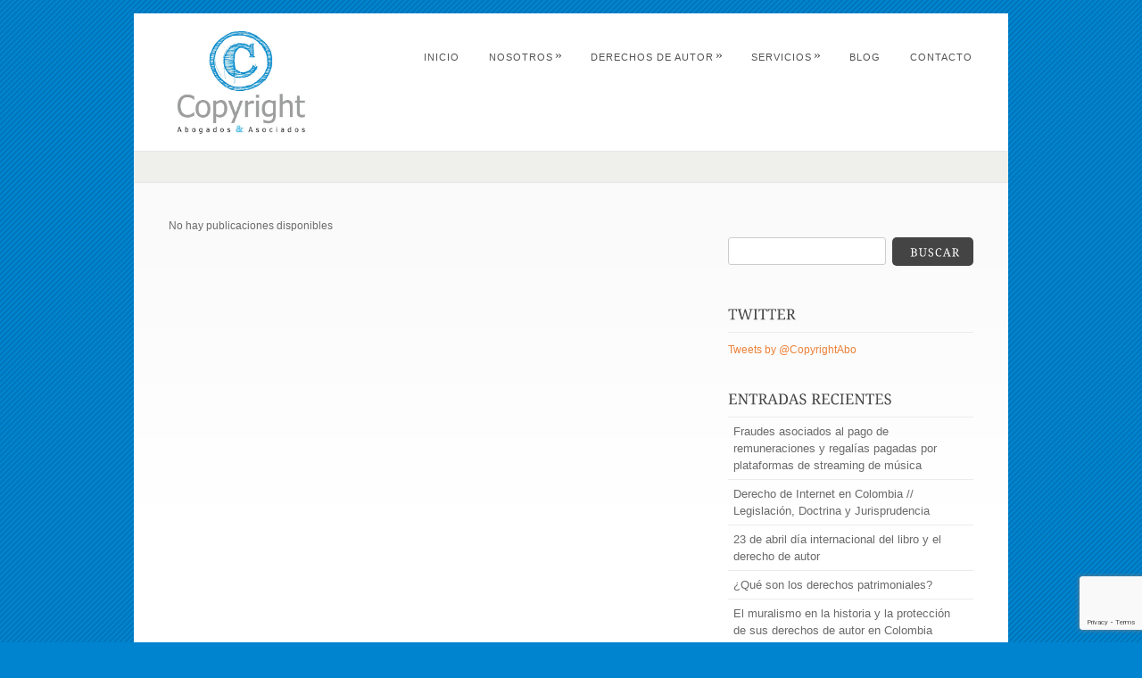

--- FILE ---
content_type: text/html; charset=UTF-8
request_url: https://www.copyrightabogados.com/tag/abogado-en-derecho-de-autor-david-useche-florez/
body_size: 44536
content:
<!DOCTYPE html PUBLIC "-//W3C//DTD XHTML 1.0 Strict//EN" "http://www.w3.org/TR/xhtml1/DTD/xhtml1-strict.dtd">
<html xmlns="http://www.w3.org/1999/xhtml" lang="es">
<head>
<meta http-equiv="Content-Type"
	content="text/html; charset=UTF-8" />
<title>
Etiquetar texto &raquo; Abogado en Derecho de Autor David USeche Florez archivos - Copyright Abogados y AsociadosCopyright Abogados y Asociados</title>

<link rel="alternate" type="application/rss+xml" title="Copyright Abogados y Asociados RSS" href="https://www.copyrightabogados.com/feed/" />
<link rel="pingback" href="https://www.copyrightabogados.com/xmlrpc.php" />
<link rel="shortcut icon" type="image/x-icon" href="https://www.copyrightabogados.com/favicon.ico" />
    <style>
        #wpadminbar #wp-admin-bar-p404_free_top_button .ab-icon:before {
            content: "\f103";
            color: red;
            top: 2px;
        }
    </style>
<meta name='robots' content='index, follow, max-image-preview:large, max-snippet:-1, max-video-preview:-1' />
	<style>img:is([sizes="auto" i], [sizes^="auto," i]) { contain-intrinsic-size: 3000px 1500px }</style>
	
	<!-- This site is optimized with the Yoast SEO plugin v24.7 - https://yoast.com/wordpress/plugins/seo/ -->
	<link rel="canonical" href="https://www.copyrightabogados.com/tag/abogado-en-derecho-de-autor-david-useche-florez/" />
	<meta property="og:locale" content="es_ES" />
	<meta property="og:type" content="article" />
	<meta property="og:title" content="Abogado en Derecho de Autor David USeche Florez archivos - Copyright Abogados y Asociados" />
	<meta property="og:url" content="https://www.copyrightabogados.com/tag/abogado-en-derecho-de-autor-david-useche-florez/" />
	<meta property="og:site_name" content="Copyright Abogados y Asociados" />
	<meta name="twitter:card" content="summary_large_image" />
	<meta name="twitter:site" content="@CopyrightAbo" />
	<script type="application/ld+json" class="yoast-schema-graph">{"@context":"https://schema.org","@graph":[{"@type":"CollectionPage","@id":"https://www.copyrightabogados.com/tag/abogado-en-derecho-de-autor-david-useche-florez/","url":"https://www.copyrightabogados.com/tag/abogado-en-derecho-de-autor-david-useche-florez/","name":"Abogado en Derecho de Autor David USeche Florez archivos - Copyright Abogados y Asociados","isPartOf":{"@id":"https://www.copyrightabogados.com/#website"},"breadcrumb":{"@id":"https://www.copyrightabogados.com/tag/abogado-en-derecho-de-autor-david-useche-florez/#breadcrumb"},"inLanguage":"es"},{"@type":"BreadcrumbList","@id":"https://www.copyrightabogados.com/tag/abogado-en-derecho-de-autor-david-useche-florez/#breadcrumb","itemListElement":[{"@type":"ListItem","position":1,"name":"Portada","item":"https://www.copyrightabogados.com/"},{"@type":"ListItem","position":2,"name":"Abogado en Derecho de Autor David USeche Florez"}]},{"@type":"WebSite","@id":"https://www.copyrightabogados.com/#website","url":"https://www.copyrightabogados.com/","name":"Copyright Abogados y Asociados","description":"Abogados especializados en derechos de autor, Derechos de autor para fotógrafos, Abogados en  Derechos de Autor en Colombia","publisher":{"@id":"https://www.copyrightabogados.com/#organization"},"potentialAction":[{"@type":"SearchAction","target":{"@type":"EntryPoint","urlTemplate":"https://www.copyrightabogados.com/?s={search_term_string}"},"query-input":{"@type":"PropertyValueSpecification","valueRequired":true,"valueName":"search_term_string"}}],"inLanguage":"es"},{"@type":"Organization","@id":"https://www.copyrightabogados.com/#organization","name":"Copyright Abogados y Asociados","url":"https://www.copyrightabogados.com/","logo":{"@type":"ImageObject","inLanguage":"es","@id":"https://www.copyrightabogados.com/#/schema/logo/image/","url":"https://www.copyrightabogados.com/wp-content/uploads/2016/12/logo_copyright.jpg","contentUrl":"https://www.copyrightabogados.com/wp-content/uploads/2016/12/logo_copyright.jpg","width":500,"height":389,"caption":"Copyright Abogados y Asociados"},"image":{"@id":"https://www.copyrightabogados.com/#/schema/logo/image/"},"sameAs":["https://www.facebook.com/copyrightabogados/","https://x.com/CopyrightAbo","https://www.linkedin.com/in/copyright-abogados-391b46134/?originalSubdomain=co"]}]}</script>
	<!-- / Yoast SEO plugin. -->


<link rel="alternate" type="application/rss+xml" title="Copyright Abogados y Asociados &raquo; Feed" href="https://www.copyrightabogados.com/feed/" />
<link rel="alternate" type="application/rss+xml" title="Copyright Abogados y Asociados &raquo; Feed de los comentarios" href="https://www.copyrightabogados.com/comments/feed/" />
<link rel="alternate" type="application/rss+xml" title="Copyright Abogados y Asociados &raquo; Etiqueta Abogado en Derecho de Autor David USeche Florez del feed" href="https://www.copyrightabogados.com/tag/abogado-en-derecho-de-autor-david-useche-florez/feed/" />
<script type="text/javascript">
/* <![CDATA[ */
window._wpemojiSettings = {"baseUrl":"https:\/\/s.w.org\/images\/core\/emoji\/16.0.1\/72x72\/","ext":".png","svgUrl":"https:\/\/s.w.org\/images\/core\/emoji\/16.0.1\/svg\/","svgExt":".svg","source":{"concatemoji":"https:\/\/www.copyrightabogados.com\/wp-includes\/js\/wp-emoji-release.min.js?ver=6.8.3"}};
/*! This file is auto-generated */
!function(s,n){var o,i,e;function c(e){try{var t={supportTests:e,timestamp:(new Date).valueOf()};sessionStorage.setItem(o,JSON.stringify(t))}catch(e){}}function p(e,t,n){e.clearRect(0,0,e.canvas.width,e.canvas.height),e.fillText(t,0,0);var t=new Uint32Array(e.getImageData(0,0,e.canvas.width,e.canvas.height).data),a=(e.clearRect(0,0,e.canvas.width,e.canvas.height),e.fillText(n,0,0),new Uint32Array(e.getImageData(0,0,e.canvas.width,e.canvas.height).data));return t.every(function(e,t){return e===a[t]})}function u(e,t){e.clearRect(0,0,e.canvas.width,e.canvas.height),e.fillText(t,0,0);for(var n=e.getImageData(16,16,1,1),a=0;a<n.data.length;a++)if(0!==n.data[a])return!1;return!0}function f(e,t,n,a){switch(t){case"flag":return n(e,"\ud83c\udff3\ufe0f\u200d\u26a7\ufe0f","\ud83c\udff3\ufe0f\u200b\u26a7\ufe0f")?!1:!n(e,"\ud83c\udde8\ud83c\uddf6","\ud83c\udde8\u200b\ud83c\uddf6")&&!n(e,"\ud83c\udff4\udb40\udc67\udb40\udc62\udb40\udc65\udb40\udc6e\udb40\udc67\udb40\udc7f","\ud83c\udff4\u200b\udb40\udc67\u200b\udb40\udc62\u200b\udb40\udc65\u200b\udb40\udc6e\u200b\udb40\udc67\u200b\udb40\udc7f");case"emoji":return!a(e,"\ud83e\udedf")}return!1}function g(e,t,n,a){var r="undefined"!=typeof WorkerGlobalScope&&self instanceof WorkerGlobalScope?new OffscreenCanvas(300,150):s.createElement("canvas"),o=r.getContext("2d",{willReadFrequently:!0}),i=(o.textBaseline="top",o.font="600 32px Arial",{});return e.forEach(function(e){i[e]=t(o,e,n,a)}),i}function t(e){var t=s.createElement("script");t.src=e,t.defer=!0,s.head.appendChild(t)}"undefined"!=typeof Promise&&(o="wpEmojiSettingsSupports",i=["flag","emoji"],n.supports={everything:!0,everythingExceptFlag:!0},e=new Promise(function(e){s.addEventListener("DOMContentLoaded",e,{once:!0})}),new Promise(function(t){var n=function(){try{var e=JSON.parse(sessionStorage.getItem(o));if("object"==typeof e&&"number"==typeof e.timestamp&&(new Date).valueOf()<e.timestamp+604800&&"object"==typeof e.supportTests)return e.supportTests}catch(e){}return null}();if(!n){if("undefined"!=typeof Worker&&"undefined"!=typeof OffscreenCanvas&&"undefined"!=typeof URL&&URL.createObjectURL&&"undefined"!=typeof Blob)try{var e="postMessage("+g.toString()+"("+[JSON.stringify(i),f.toString(),p.toString(),u.toString()].join(",")+"));",a=new Blob([e],{type:"text/javascript"}),r=new Worker(URL.createObjectURL(a),{name:"wpTestEmojiSupports"});return void(r.onmessage=function(e){c(n=e.data),r.terminate(),t(n)})}catch(e){}c(n=g(i,f,p,u))}t(n)}).then(function(e){for(var t in e)n.supports[t]=e[t],n.supports.everything=n.supports.everything&&n.supports[t],"flag"!==t&&(n.supports.everythingExceptFlag=n.supports.everythingExceptFlag&&n.supports[t]);n.supports.everythingExceptFlag=n.supports.everythingExceptFlag&&!n.supports.flag,n.DOMReady=!1,n.readyCallback=function(){n.DOMReady=!0}}).then(function(){return e}).then(function(){var e;n.supports.everything||(n.readyCallback(),(e=n.source||{}).concatemoji?t(e.concatemoji):e.wpemoji&&e.twemoji&&(t(e.twemoji),t(e.wpemoji)))}))}((window,document),window._wpemojiSettings);
/* ]]> */
</script>
<link rel='stylesheet' id='cnss_font_awesome_css-css' href='https://www.copyrightabogados.com/wp-content/plugins/easy-social-icons/css/font-awesome/css/all.min.css?ver=6.7.2' type='text/css' media='all' />
<link rel='stylesheet' id='cnss_font_awesome_v4_shims-css' href='https://www.copyrightabogados.com/wp-content/plugins/easy-social-icons/css/font-awesome/css/v4-shims.min.css?ver=6.7.2' type='text/css' media='all' />
<link rel='stylesheet' id='cnss_css-css' href='https://www.copyrightabogados.com/wp-content/plugins/easy-social-icons/css/cnss.css?ver=1.0' type='text/css' media='all' />
<style id='wp-emoji-styles-inline-css' type='text/css'>

	img.wp-smiley, img.emoji {
		display: inline !important;
		border: none !important;
		box-shadow: none !important;
		height: 1em !important;
		width: 1em !important;
		margin: 0 0.07em !important;
		vertical-align: -0.1em !important;
		background: none !important;
		padding: 0 !important;
	}
</style>
<link rel='stylesheet' id='wp-block-library-css' href='https://www.copyrightabogados.com/wp-content/plugins/gutenberg/build/block-library/style.css?ver=20.4.0' type='text/css' media='all' />
<style id='classic-theme-styles-inline-css' type='text/css'>
/*! This file is auto-generated */
.wp-block-button__link{color:#fff;background-color:#32373c;border-radius:9999px;box-shadow:none;text-decoration:none;padding:calc(.667em + 2px) calc(1.333em + 2px);font-size:1.125em}.wp-block-file__button{background:#32373c;color:#fff;text-decoration:none}
</style>
<link rel='stylesheet' id='cptch_stylesheet-css' href='https://www.copyrightabogados.com/wp-content/plugins/captcha/css/front_end_style.css?ver=4.4.5' type='text/css' media='all' />
<link rel='stylesheet' id='dashicons-css' href='https://www.copyrightabogados.com/wp-includes/css/dashicons.min.css?ver=6.8.3' type='text/css' media='all' />
<link rel='stylesheet' id='cptch_desktop_style-css' href='https://www.copyrightabogados.com/wp-content/plugins/captcha/css/desktop_style.css?ver=4.4.5' type='text/css' media='all' />
<link rel='stylesheet' id='contact-form-7-css' href='https://www.copyrightabogados.com/wp-content/plugins/contact-form-7/includes/css/styles.css?ver=6.0.5' type='text/css' media='all' />
<link rel='stylesheet' id='cool-tag-cloud-css' href='https://www.copyrightabogados.com/wp-content/plugins/cool-tag-cloud/inc/cool-tag-cloud.css?ver=2.25' type='text/css' media='all' />
<style id='global-styles-inline-css' type='text/css'>
:root{--wp--preset--aspect-ratio--square: 1;--wp--preset--aspect-ratio--4-3: 4/3;--wp--preset--aspect-ratio--3-4: 3/4;--wp--preset--aspect-ratio--3-2: 3/2;--wp--preset--aspect-ratio--2-3: 2/3;--wp--preset--aspect-ratio--16-9: 16/9;--wp--preset--aspect-ratio--9-16: 9/16;--wp--preset--color--black: #000000;--wp--preset--color--cyan-bluish-gray: #abb8c3;--wp--preset--color--white: #ffffff;--wp--preset--color--pale-pink: #f78da7;--wp--preset--color--vivid-red: #cf2e2e;--wp--preset--color--luminous-vivid-orange: #ff6900;--wp--preset--color--luminous-vivid-amber: #fcb900;--wp--preset--color--light-green-cyan: #7bdcb5;--wp--preset--color--vivid-green-cyan: #00d084;--wp--preset--color--pale-cyan-blue: #8ed1fc;--wp--preset--color--vivid-cyan-blue: #0693e3;--wp--preset--color--vivid-purple: #9b51e0;--wp--preset--gradient--vivid-cyan-blue-to-vivid-purple: linear-gradient(135deg,rgba(6,147,227,1) 0%,rgb(155,81,224) 100%);--wp--preset--gradient--light-green-cyan-to-vivid-green-cyan: linear-gradient(135deg,rgb(122,220,180) 0%,rgb(0,208,130) 100%);--wp--preset--gradient--luminous-vivid-amber-to-luminous-vivid-orange: linear-gradient(135deg,rgba(252,185,0,1) 0%,rgba(255,105,0,1) 100%);--wp--preset--gradient--luminous-vivid-orange-to-vivid-red: linear-gradient(135deg,rgba(255,105,0,1) 0%,rgb(207,46,46) 100%);--wp--preset--gradient--very-light-gray-to-cyan-bluish-gray: linear-gradient(135deg,rgb(238,238,238) 0%,rgb(169,184,195) 100%);--wp--preset--gradient--cool-to-warm-spectrum: linear-gradient(135deg,rgb(74,234,220) 0%,rgb(151,120,209) 20%,rgb(207,42,186) 40%,rgb(238,44,130) 60%,rgb(251,105,98) 80%,rgb(254,248,76) 100%);--wp--preset--gradient--blush-light-purple: linear-gradient(135deg,rgb(255,206,236) 0%,rgb(152,150,240) 100%);--wp--preset--gradient--blush-bordeaux: linear-gradient(135deg,rgb(254,205,165) 0%,rgb(254,45,45) 50%,rgb(107,0,62) 100%);--wp--preset--gradient--luminous-dusk: linear-gradient(135deg,rgb(255,203,112) 0%,rgb(199,81,192) 50%,rgb(65,88,208) 100%);--wp--preset--gradient--pale-ocean: linear-gradient(135deg,rgb(255,245,203) 0%,rgb(182,227,212) 50%,rgb(51,167,181) 100%);--wp--preset--gradient--electric-grass: linear-gradient(135deg,rgb(202,248,128) 0%,rgb(113,206,126) 100%);--wp--preset--gradient--midnight: linear-gradient(135deg,rgb(2,3,129) 0%,rgb(40,116,252) 100%);--wp--preset--font-size--small: 13px;--wp--preset--font-size--medium: 20px;--wp--preset--font-size--large: 36px;--wp--preset--font-size--x-large: 42px;--wp--preset--spacing--20: 0.44rem;--wp--preset--spacing--30: 0.67rem;--wp--preset--spacing--40: 1rem;--wp--preset--spacing--50: 1.5rem;--wp--preset--spacing--60: 2.25rem;--wp--preset--spacing--70: 3.38rem;--wp--preset--spacing--80: 5.06rem;--wp--preset--shadow--natural: 6px 6px 9px rgba(0, 0, 0, 0.2);--wp--preset--shadow--deep: 12px 12px 50px rgba(0, 0, 0, 0.4);--wp--preset--shadow--sharp: 6px 6px 0px rgba(0, 0, 0, 0.2);--wp--preset--shadow--outlined: 6px 6px 0px -3px rgba(255, 255, 255, 1), 6px 6px rgba(0, 0, 0, 1);--wp--preset--shadow--crisp: 6px 6px 0px rgba(0, 0, 0, 1);}:where(.is-layout-flex){gap: 0.5em;}:where(.is-layout-grid){gap: 0.5em;}body .is-layout-flex{display: flex;}.is-layout-flex{flex-wrap: wrap;align-items: center;}.is-layout-flex > :is(*, div){margin: 0;}body .is-layout-grid{display: grid;}.is-layout-grid > :is(*, div){margin: 0;}:where(.wp-block-columns.is-layout-flex){gap: 2em;}:where(.wp-block-columns.is-layout-grid){gap: 2em;}:where(.wp-block-post-template.is-layout-flex){gap: 1.25em;}:where(.wp-block-post-template.is-layout-grid){gap: 1.25em;}.has-black-color{color: var(--wp--preset--color--black) !important;}.has-cyan-bluish-gray-color{color: var(--wp--preset--color--cyan-bluish-gray) !important;}.has-white-color{color: var(--wp--preset--color--white) !important;}.has-pale-pink-color{color: var(--wp--preset--color--pale-pink) !important;}.has-vivid-red-color{color: var(--wp--preset--color--vivid-red) !important;}.has-luminous-vivid-orange-color{color: var(--wp--preset--color--luminous-vivid-orange) !important;}.has-luminous-vivid-amber-color{color: var(--wp--preset--color--luminous-vivid-amber) !important;}.has-light-green-cyan-color{color: var(--wp--preset--color--light-green-cyan) !important;}.has-vivid-green-cyan-color{color: var(--wp--preset--color--vivid-green-cyan) !important;}.has-pale-cyan-blue-color{color: var(--wp--preset--color--pale-cyan-blue) !important;}.has-vivid-cyan-blue-color{color: var(--wp--preset--color--vivid-cyan-blue) !important;}.has-vivid-purple-color{color: var(--wp--preset--color--vivid-purple) !important;}.has-black-background-color{background-color: var(--wp--preset--color--black) !important;}.has-cyan-bluish-gray-background-color{background-color: var(--wp--preset--color--cyan-bluish-gray) !important;}.has-white-background-color{background-color: var(--wp--preset--color--white) !important;}.has-pale-pink-background-color{background-color: var(--wp--preset--color--pale-pink) !important;}.has-vivid-red-background-color{background-color: var(--wp--preset--color--vivid-red) !important;}.has-luminous-vivid-orange-background-color{background-color: var(--wp--preset--color--luminous-vivid-orange) !important;}.has-luminous-vivid-amber-background-color{background-color: var(--wp--preset--color--luminous-vivid-amber) !important;}.has-light-green-cyan-background-color{background-color: var(--wp--preset--color--light-green-cyan) !important;}.has-vivid-green-cyan-background-color{background-color: var(--wp--preset--color--vivid-green-cyan) !important;}.has-pale-cyan-blue-background-color{background-color: var(--wp--preset--color--pale-cyan-blue) !important;}.has-vivid-cyan-blue-background-color{background-color: var(--wp--preset--color--vivid-cyan-blue) !important;}.has-vivid-purple-background-color{background-color: var(--wp--preset--color--vivid-purple) !important;}.has-black-border-color{border-color: var(--wp--preset--color--black) !important;}.has-cyan-bluish-gray-border-color{border-color: var(--wp--preset--color--cyan-bluish-gray) !important;}.has-white-border-color{border-color: var(--wp--preset--color--white) !important;}.has-pale-pink-border-color{border-color: var(--wp--preset--color--pale-pink) !important;}.has-vivid-red-border-color{border-color: var(--wp--preset--color--vivid-red) !important;}.has-luminous-vivid-orange-border-color{border-color: var(--wp--preset--color--luminous-vivid-orange) !important;}.has-luminous-vivid-amber-border-color{border-color: var(--wp--preset--color--luminous-vivid-amber) !important;}.has-light-green-cyan-border-color{border-color: var(--wp--preset--color--light-green-cyan) !important;}.has-vivid-green-cyan-border-color{border-color: var(--wp--preset--color--vivid-green-cyan) !important;}.has-pale-cyan-blue-border-color{border-color: var(--wp--preset--color--pale-cyan-blue) !important;}.has-vivid-cyan-blue-border-color{border-color: var(--wp--preset--color--vivid-cyan-blue) !important;}.has-vivid-purple-border-color{border-color: var(--wp--preset--color--vivid-purple) !important;}.has-vivid-cyan-blue-to-vivid-purple-gradient-background{background: var(--wp--preset--gradient--vivid-cyan-blue-to-vivid-purple) !important;}.has-light-green-cyan-to-vivid-green-cyan-gradient-background{background: var(--wp--preset--gradient--light-green-cyan-to-vivid-green-cyan) !important;}.has-luminous-vivid-amber-to-luminous-vivid-orange-gradient-background{background: var(--wp--preset--gradient--luminous-vivid-amber-to-luminous-vivid-orange) !important;}.has-luminous-vivid-orange-to-vivid-red-gradient-background{background: var(--wp--preset--gradient--luminous-vivid-orange-to-vivid-red) !important;}.has-very-light-gray-to-cyan-bluish-gray-gradient-background{background: var(--wp--preset--gradient--very-light-gray-to-cyan-bluish-gray) !important;}.has-cool-to-warm-spectrum-gradient-background{background: var(--wp--preset--gradient--cool-to-warm-spectrum) !important;}.has-blush-light-purple-gradient-background{background: var(--wp--preset--gradient--blush-light-purple) !important;}.has-blush-bordeaux-gradient-background{background: var(--wp--preset--gradient--blush-bordeaux) !important;}.has-luminous-dusk-gradient-background{background: var(--wp--preset--gradient--luminous-dusk) !important;}.has-pale-ocean-gradient-background{background: var(--wp--preset--gradient--pale-ocean) !important;}.has-electric-grass-gradient-background{background: var(--wp--preset--gradient--electric-grass) !important;}.has-midnight-gradient-background{background: var(--wp--preset--gradient--midnight) !important;}.has-small-font-size{font-size: var(--wp--preset--font-size--small) !important;}.has-medium-font-size{font-size: var(--wp--preset--font-size--medium) !important;}.has-large-font-size{font-size: var(--wp--preset--font-size--large) !important;}.has-x-large-font-size{font-size: var(--wp--preset--font-size--x-large) !important;}
:where(.wp-block-columns.is-layout-flex){gap: 2em;}:where(.wp-block-columns.is-layout-grid){gap: 2em;}
:root :where(.wp-block-pullquote){font-size: 1.5em;line-height: 1.6;}
:where(.wp-block-post-template.is-layout-flex){gap: 1.25em;}:where(.wp-block-post-template.is-layout-grid){gap: 1.25em;}
</style>
<link rel='stylesheet' id='pexeto-pretty-photo-css' href='https://www.copyrightabogados.com/wp-content/themes/dandelion/css/prettyPhoto.css?ver=3.1.8' type='text/css' media='all' />
<link rel='stylesheet' id='pexeto-superfish-css' href='https://www.copyrightabogados.com/wp-content/themes/dandelion/css/superfish.css?ver=3.1.8' type='text/css' media='all' />
<link rel='stylesheet' id='pexeto-nivo-slider-css' href='https://www.copyrightabogados.com/wp-content/themes/dandelion/css/nivo-slider.css?ver=3.1.8' type='text/css' media='all' />
<link rel='stylesheet' id='pexeto-stylesheet-css' href='https://www.copyrightabogados.com/wp-content/themes/dandelion/style.css?ver=3.1.8' type='text/css' media='all' />
<link rel='stylesheet' id='pexeto-responsive-css' href='https://www.copyrightabogados.com/wp-content/themes/dandelion/css/responsive.css?ver=3.1.8' type='text/css' media='(min-width:0px)' />
<link rel='stylesheet' id='wp-pagenavi-css' href='https://www.copyrightabogados.com/wp-content/plugins/wp-pagenavi/pagenavi-css.css?ver=2.70' type='text/css' media='all' />
<script type="text/javascript" src="https://www.copyrightabogados.com/wp-includes/js/jquery/jquery.min.js?ver=3.7.1" id="jquery-core-js"></script>
<script type="text/javascript" src="https://www.copyrightabogados.com/wp-includes/js/jquery/jquery-migrate.min.js?ver=3.4.1" id="jquery-migrate-js"></script>
<script type="text/javascript" src="https://www.copyrightabogados.com/wp-content/plugins/easy-social-icons/js/cnss.js?ver=1.0" id="cnss_js-js"></script>
<script type="text/javascript" src="https://www.copyrightabogados.com/wp-content/plugins/gutenberg/build/hooks/index.min.js?ver=84e753e2b66eb7028d38" id="wp-hooks-js"></script>
<script type="text/javascript" src="https://www.copyrightabogados.com/wp-content/plugins/gutenberg/build/i18n/index.min.js?ver=bd5a2533e717a1043151" id="wp-i18n-js"></script>
<script type="text/javascript" id="wp-i18n-js-after">
/* <![CDATA[ */
wp.i18n.setLocaleData( { 'text direction\u0004ltr': [ 'ltr' ] } );
/* ]]> */
</script>
<script type="text/javascript" src="https://www.copyrightabogados.com/wp-content/themes/dandelion/script/jquery.prettyPhoto.js?ver=3.1.8" id="pexeto-pretty-photo-js"></script>
<script type="text/javascript" src="https://www.copyrightabogados.com/wp-content/themes/dandelion/script/jquery.tools.min.js?ver=3.1.8" id="pexeto-jquery-tools-js"></script>
<script type="text/javascript" src="https://www.copyrightabogados.com/wp-content/themes/dandelion/script/script.js?ver=3.1.8" id="pexeto-main-js"></script>
<script type="text/javascript" src="https://www.copyrightabogados.com/wp-content/themes/dandelion/script/cufon-yui.js?ver=6.8.3" id="pexeto-cufon-js"></script>
<script type="text/javascript" src="https://www.copyrightabogados.com/wp-content/themes/dandelion/script/fonts/droid_serif.js?ver=6.8.3" id="pexeto-cufon-font-js"></script>
<link rel="https://api.w.org/" href="https://www.copyrightabogados.com/wp-json/" /><link rel="alternate" title="JSON" type="application/json" href="https://www.copyrightabogados.com/wp-json/wp/v2/tags/95" /><link rel="EditURI" type="application/rsd+xml" title="RSD" href="https://www.copyrightabogados.com/xmlrpc.php?rsd" />
<meta name="generator" content="WordPress 6.8.3" />
<style type="text/css">
		ul.cnss-social-icon li.cn-fa-icon a:hover{opacity: 0.7!important;color:#ffffff!important;}
		</style><!-- styles for Simple Google Map -->
<style type='text/css'>
#SGM {width:100%; height:300px;}
#SGM .infoWindow {line-height:13px; font-size:10px;}
#SGM input {margin:4px 4px 0 0; font-size:10px;}
#SGM input.text {border:solid 1px #ccc; background-color:#fff; padding:2px;}
</style>
<!-- end styles for Simple Google Map -->

<link rel="stylesheet" href="https://www.copyrightabogados.com/wp-content/plugins/wassup/css/wassup-widget.css?ver=1.9.4.5" type="text/css" />
<script type="text/javascript">
//<![CDATA[
function wassup_get_screenres(){
	var screen_res = screen.width + " x " + screen.height;
	if(screen_res==" x ") screen_res=window.screen.width+" x "+window.screen.height;
	if(screen_res==" x ") screen_res=screen.availWidth+" x "+screen.availHeight;
	if (screen_res!=" x "){document.cookie = "wassup_screen_resab12bb05a166048097f32232bc9a2c69=" + encodeURIComponent(screen_res)+ "; path=/; domain=" + document.domain;}
}
wassup_get_screenres();
//]]>
</script><style id="sccss">#menu ul li a {
	text-transform: uppercase;
	padding-right: 15px;
	padding-left: 15px;
	font-size: 11px;
	line-height: 0.2em;
	color: #535353;
	height: 10px;
	font-style: normal;
	letter-spacing: 1px;


  </style>
<!-- Mobile Devices Viewport Resset-->
<meta name="viewport" content="width=device-width, initial-scale=1.0, maximum-scale=3.0">
<meta name="apple-mobile-web-app-capable" content="yes">


<script type="text/javascript">
pexetoSite.enableCufon="on";
pexetoSite.ajaxurl="https://www.copyrightabogados.com/wp-admin/admin-ajax.php";
pexetoSite.lightboxOptions = {"theme":"pexeto_lightbox","animation_speed":"normal","overlay_gallery":false,"allow_resize":true,"enable_social_tools":false,"autoplay_slideshow":false};
pexetoSite.isResponsive = true;
jQuery(document).ready(function($){
	pexetoSite.initSite();
});
</script>


<!-- enables nested comments in WP 2.7 -->


<!--[if lte IE 6]>
<link href="https://www.copyrightabogados.com/wp-content/themes/dandelion/css/style_ie6.css" rel="stylesheet" type="text/css" />
 <input type="hidden" value="https://www.copyrightabogados.com/wp-content/themes/dandelion" id="baseurl" />
<script type="text/javascript" src="https://www.copyrightabogados.com/wp-content/themes/dandelion/script/supersleight.js"></script>
<![endif]-->

<!--[if IE 7]>
<link href="https://www.copyrightabogados.com/wp-content/themes/dandelion/css/style_ie7.css" rel="stylesheet" type="text/css" />
<![endif]-->



<!-- Custom Theme CSS -->
<style type="text/css">body{background-color:#0084d0;}body{background-image:url("https://www.copyrightabogados.com/wp-content/themes/dandelion/images/patterns/pattern10.png");}#logo-container img{width:160px;}#logo-container img{height:124px;}</style>

</head>

<body class="archive tag tag-abogado-en-derecho-de-autor-david-useche-florez tag-95 wp-theme-dandelion do-etfw cufon">
	<div id="main-container">
		<div class="center">
			<div id="site">
				<div id="header" >
					<div id="header-top">
												<div id="logo-container" class="center">
							<a href="https://www.copyrightabogados.com">
								<img src="https://www.copyrightabogados.com/wp-content/uploads/2016/12/logo_copyright.jpg" />
							</a>
						</div>
						<div id="menu-container">
							<div id="menu">
							<div class="menu-main-menu-container"><ul id="menu-main-menu" class="menu"><li id="menu-item-710" class="menu-item menu-item-type-custom menu-item-object-custom menu-item-home menu-item-710"><a href="https://www.copyrightabogados.com">Inicio</a></li>
<li id="menu-item-711" class="menu-item menu-item-type-custom menu-item-object-custom menu-item-has-children menu-item-711"><a href="#">Nosotros</a>
<ul class="sub-menu">
	<li id="menu-item-790" class="menu-item menu-item-type-post_type menu-item-object-post menu-item-790"><a href="https://www.copyrightabogados.com/mision-vision/">Misión &#038; Visión</a></li>
	<li id="menu-item-794" class="menu-item menu-item-type-post_type menu-item-object-post menu-item-794"><a href="https://www.copyrightabogados.com/valores-corporativos/">Valores Corporativos</a></li>
	<li id="menu-item-791" class="menu-item menu-item-type-custom menu-item-object-custom menu-item-has-children menu-item-791"><a href="#">Equipo de trabajo</a>
	<ul class="sub-menu">
		<li id="menu-item-800" class="menu-item menu-item-type-post_type menu-item-object-post menu-item-800"><a href="https://www.copyrightabogados.com/juan-carlos-monroy/">Juan Carlos Monroy</a></li>
		<li id="menu-item-1196" class="menu-item menu-item-type-post_type menu-item-object-post menu-item-1196"><a href="https://www.copyrightabogados.com/ingrid-joana-gil-granados/">Ingrid Joana Gil Granados</a></li>
		<li id="menu-item-1239" class="menu-item menu-item-type-post_type menu-item-object-post menu-item-1239"><a href="https://www.copyrightabogados.com/maria_del_pilar_cancino/">María del Pilar Cancino</a></li>
		<li id="menu-item-1247" class="menu-item menu-item-type-post_type menu-item-object-post menu-item-1247"><a href="https://www.copyrightabogados.com/juan-esteban-caro/">Juan Esteban Caro</a></li>
	</ul>
</li>
</ul>
</li>
<li id="menu-item-1145" class="menu-item menu-item-type-custom menu-item-object-custom menu-item-has-children menu-item-1145"><a href="#">Derechos de autor</a>
<ul class="sub-menu">
	<li id="menu-item-1152" class="menu-item menu-item-type-post_type menu-item-object-post menu-item-1152"><a href="https://www.copyrightabogados.com/copyright-en-colombia/">Registro de derecho de autor</a></li>
	<li id="menu-item-1156" class="menu-item menu-item-type-post_type menu-item-object-post menu-item-1156"><a href="https://www.copyrightabogados.com/elaboracion-de-contratos/">Elaboración de contratos</a></li>
	<li id="menu-item-1161" class="menu-item menu-item-type-post_type menu-item-object-post menu-item-1161"><a href="https://www.copyrightabogados.com/litigios/">Litigios</a></li>
	<li id="menu-item-1175" class="menu-item menu-item-type-post_type menu-item-object-post menu-item-1175"><a href="https://www.copyrightabogados.com/peritacion-especializada-en-derecho-de-autor/">Peritación especializada en derecho de autor</a></li>
	<li id="menu-item-873" class="menu-item menu-item-type-post_type menu-item-object-post menu-item-873"><a href="https://www.copyrightabogados.com/copyright-fotografos/">Derecho de autor y fotografía</a></li>
</ul>
</li>
<li id="menu-item-714" class="menu-item menu-item-type-custom menu-item-object-custom menu-item-has-children menu-item-714"><a href="#">Servicios</a>
<ul class="sub-menu">
	<li id="menu-item-849" class="menu-item menu-item-type-post_type menu-item-object-post menu-item-849"><a href="https://www.copyrightabogados.com/portafolio/">Portafolio de servicios</a></li>
</ul>
</li>
<li id="menu-item-768" class="menu-item menu-item-type-taxonomy menu-item-object-category menu-item-768"><a href="https://www.copyrightabogados.com/category/blog/">Blog</a></li>
<li id="menu-item-1144" class="menu-item menu-item-type-post_type menu-item-object-page menu-item-1144"><a href="https://www.copyrightabogados.com/contacto-1/">Contacto</a></li>
</ul></div>							</div>
						</div>
												<div class="mobile-nav">
							<span class="mob-nav-btn">Menú</span>
						</div>
												<div class="clear"></div>
					</div>

<div id="page-title">
	<h6></h6>
</div>

</div>

<div id="content-container" class="content-gradient  ">
<div id="content">No hay publicaciones disponibles</div>
	<div class="sidebar">
    <div class="sidebar-box widget_search" id="search-2"><div id="sidebar_search">
  <form role="search" method="get" id="searchform" action="https://www.copyrightabogados.com" >
    <input type="text" name="s" id="search_input"  />
    <a href="" class="button" id="search_button"><span> Buscar</span></a>
  </form>
</div>
</div><div class="sidebar-box widget-do-etfw" id="do-etfw-2">					<h4>Twitter</h4>		
		<a class="twitter-timeline" data-width="300" data-height="400" data-tweet-limit="2" data-theme="light" data-link-color="#3b94d9" data-border-color="#f5f5f5" href="https://twitter.com/CopyrightAbo">Tweets by @CopyrightAbo</a>
</div>
		<div class="sidebar-box widget_recent_entries" id="recent-posts-2">
		<h4>Entradas recientes</h4>
		<ul>
											<li>
					<a href="https://www.copyrightabogados.com/fraudes-asociados-al-pago-de-remuneraciones-y-regalias-pagadas-por-plataformas-de-streaming-de-musica/">Fraudes asociados al pago de remuneraciones y regalías pagadas por plataformas de streaming de música</a>
									</li>
											<li>
					<a href="https://www.copyrightabogados.com/derecho-de-internet-en-colombia-legislacion-doctrina-y-jurisprudencia/">Derecho de Internet en Colombia // Legislación, Doctrina y Jurisprudencia</a>
									</li>
											<li>
					<a href="https://www.copyrightabogados.com/23-abril-dia-del-derecho-de-autor/">23 de abril día internacional del libro y el derecho de autor</a>
									</li>
											<li>
					<a href="https://www.copyrightabogados.com/que-son-los-derechos-patrimoniales/">¿Qué son los derechos patrimoniales?</a>
									</li>
											<li>
					<a href="https://www.copyrightabogados.com/el-muralismo-en-la-historia-y-la-proteccion-de-sus-derechos-de-autor-en-colombia/">El muralismo en la historia y la protección de sus derechos de autor en Colombia</a>
									</li>
					</ul>

		</div></div>

<div class="clear"></div>
</div>
  <div id="footer-container">
      <div id="footer">
      <div id="footer-columns">
	<div class="four-columns">
    <div class="footer-widget widget_cool_tag_cloud" id="cool_tag_cloud-2"><h4>Etiquetas</h4><div class="cool-tag-cloud"><div class="ctcblue"><div class="ctcleft"><div class="arial" style="text-transform:none!important;"><a href="https://www.copyrightabogados.com/tag/abogados-especializados-en-derecho-de-autor-en-colombia/" class="tag-cloud-link tag-link-137 tag-link-position-1" style="font-size: 10px;">Abogados especializados en derecho de autor en Colombia</a><a href="https://www.copyrightabogados.com/tag/fotografos-colombianos/" class="tag-cloud-link tag-link-107 tag-link-position-2" style="font-size: 10px;">Fotógrafos Colombianos</a><a href="https://www.copyrightabogados.com/tag/juan-esteban-caro-cano/" class="tag-cloud-link tag-link-105 tag-link-position-3" style="font-size: 10px;">Juan Esteban Caro Cano</a><a href="https://www.copyrightabogados.com/tag/maria-del-pilar-canciono/" class="tag-cloud-link tag-link-104 tag-link-position-4" style="font-size: 10px;">María del Pilar Canciono</a><a href="https://www.copyrightabogados.com/tag/derechos-de-autor-bogota/" class="tag-cloud-link tag-link-93 tag-link-position-5" style="font-size: 10px;">Derechos de autor Bogotá</a><a href="https://www.copyrightabogados.com/tag/abogados-en-derechos-de-autor-bogota/" class="tag-cloud-link tag-link-91 tag-link-position-6" style="font-size: 10px;">Abogados en derechos de autor Bogota</a><a href="https://www.copyrightabogados.com/tag/proyecto-de-ley/" class="tag-cloud-link tag-link-89 tag-link-position-7" style="font-size: 10px;">Proyecto de Ley</a><a href="https://www.copyrightabogados.com/tag/ley-23-de-1982-sobre-derecho-de-autor/" class="tag-cloud-link tag-link-88 tag-link-position-8" style="font-size: 10px;">Ley 23 de 1982 sobre Derecho de Autor</a><a href="https://www.copyrightabogados.com/tag/ley-23-de-1982/" class="tag-cloud-link tag-link-87 tag-link-position-9" style="font-size: 10px;">Ley 23 de 1982</a><a href="https://www.copyrightabogados.com/tag/ley-lleras/" class="tag-cloud-link tag-link-86 tag-link-position-10" style="font-size: 10px;">Ley Lleras</a><a href="https://www.copyrightabogados.com/tag/copyright-fotografos-colombia/" class="tag-cloud-link tag-link-85 tag-link-position-11" style="font-size: 10px;">Copyright Fotógrafos Colombia</a><a href="https://www.copyrightabogados.com/tag/derechos-de-autor-fotos-colombia/" class="tag-cloud-link tag-link-84 tag-link-position-12" style="font-size: 10px;">derechos de autor fotos colombia</a></div></div></div></div></div></div>
	<div class="four-columns">
    <div class="footer-widget widget_categories" id="categories-2"><h4>Categorías</h4>
			<ul>
					<li class="cat-item cat-item-28"><a href="https://www.copyrightabogados.com/category/blog/">Blog</a>
</li>
	<li class="cat-item cat-item-38"><a href="https://www.copyrightabogados.com/category/derechos_de_autor/">Derechos de autor</a>
</li>
	<li class="cat-item cat-item-34"><a href="https://www.copyrightabogados.com/category/nosostros/">Nosotros</a>
</li>
	<li class="cat-item cat-item-1"><a href="https://www.copyrightabogados.com/category/uncategorized/">Uncategorized</a>
</li>
			</ul>

			</div></div>
	<div class="four-columns">
    
		<div class="footer-widget widget_recent_entries" id="recent-posts-3">
		<h4>Últimas entradas</h4>
		<ul>
											<li>
					<a href="https://www.copyrightabogados.com/fraudes-asociados-al-pago-de-remuneraciones-y-regalias-pagadas-por-plataformas-de-streaming-de-musica/">Fraudes asociados al pago de remuneraciones y regalías pagadas por plataformas de streaming de música</a>
									</li>
											<li>
					<a href="https://www.copyrightabogados.com/derecho-de-internet-en-colombia-legislacion-doctrina-y-jurisprudencia/">Derecho de Internet en Colombia // Legislación, Doctrina y Jurisprudencia</a>
									</li>
											<li>
					<a href="https://www.copyrightabogados.com/23-abril-dia-del-derecho-de-autor/">23 de abril día internacional del libro y el derecho de autor</a>
									</li>
											<li>
					<a href="https://www.copyrightabogados.com/que-son-los-derechos-patrimoniales/">¿Qué son los derechos patrimoniales?</a>
									</li>
											<li>
					<a href="https://www.copyrightabogados.com/el-muralismo-en-la-historia-y-la-proteccion-de-sus-derechos-de-autor-en-colombia/">El muralismo en la historia y la protección de sus derechos de autor en Colombia</a>
									</li>
					</ul>

		</div></div>
	<div class="four-columns-4">
    <div class="footer-widget widget_cnss_widget" id="cnss_widget-2"><h4>Nuestras Redes Sociales</h4><ul id="" class="cnss-social-icon " style="text-align:left; text-align:-webkit-left; align-self:start;"><li class="cn-fa-twitter" style="display:inline-block;"><a class="" target="_blank" href="https://twitter.com/CopyrightAbo" title="Twitter" style=""><img src="https://www.copyrightabogados.com/wp-content/uploads/2016/12/twitter.png" border="0" width="32" height="32" alt="Twitter" title="Twitter" style="margin:2px;" /></a></li><li class="cn-fa-facebook" style="display:inline-block;"><a class="" target="_blank" href="https://www.facebook.com/copyrightabogados/" title="Facebook" style=""><img src="https://www.copyrightabogados.com/wp-content/uploads/2016/12/facebook.png" border="0" width="32" height="32" alt="Facebook" title="Facebook" style="margin:2px;" /></a></li><li class="cn-fa-linkedin" style="display:inline-block;"><a class="" target="_blank" href="https://co.linkedin.com/in/copyright-abogados-391b46134" title="Linkedin" style=""><img src="https://www.copyrightabogados.com/wp-content/uploads/2016/12/linkedin.png" border="0" width="32" height="32" alt="Linkedin" title="Linkedin" style="margin:2px;" /></a></li><li class="cn-fa-google--" style="display:inline-block;"><a class="" target="_blank" href="https://www.copyrightabogados.com/#" title="Google +" style=""><img src="https://www.copyrightabogados.com/wp-content/uploads/2016/12/googleplus.png" border="0" width="32" height="32" alt="Google +" title="Google +" style="margin:2px;" /></a></li><li class="cn-fa-instragram" style="display:inline-block;"><a class="" target="_blank" href="https://www.copyrightabogados.com/#" title="Instragram" style=""><img src="https://www.copyrightabogados.com/wp-content/uploads/2016/12/instagram.png" border="0" width="32" height="32" alt="Instragram" title="Instragram" style="margin:2px;" /></a></li><li class="cn-fa-youtube" style="display:inline-block;"><a class="" target="_blank" href="https://www.copyrightabogados.com/#" title="Youtube" style=""><img src="https://www.copyrightabogados.com/wp-content/uploads/2016/12/youtube.png" border="0" width="32" height="32" alt="Youtube" title="Youtube" style="margin:2px;" /></a></li></ul></div></div>
</div>
</div>
</div>
<div id="copyrights">
<h5>Copyright 2020 © Copyright Abogados &amp; Asociados</h5>
</div>
<!-- FOOTER ENDS -->
</div>
</div>
</div>
<script type="speculationrules">
{"prefetch":[{"source":"document","where":{"and":[{"href_matches":"\/*"},{"not":{"href_matches":["\/wp-*.php","\/wp-admin\/*","\/wp-content\/uploads\/*","\/wp-content\/*","\/wp-content\/plugins\/*","\/wp-content\/themes\/dandelion\/*","\/*\\?(.+)"]}},{"not":{"selector_matches":"a[rel~=\"nofollow\"]"}},{"not":{"selector_matches":".no-prefetch, .no-prefetch a"}}]},"eagerness":"conservative"}]}
</script>
    <script>
        function coolTagCloudToggle( element ) {
            var parent = element.closest('.cool-tag-cloud');
            parent.querySelector('.cool-tag-cloud-inner').classList.toggle('cool-tag-cloud-active');
            parent.querySelector( '.cool-tag-cloud-load-more').classList.toggle('cool-tag-cloud-active');
        }
    </script>
    
<!-- <p class="small"> WassUp 1.9.4.5 timestamp: 2026-01-17 03:05:29AM UTC (03:05AM)<br />
Si el tiempo mostrado no coincide con el real, es que la página esta en caché.</p> -->
<script type="text/javascript" src="https://www.copyrightabogados.com/wp-includes/js/jquery/ui/core.min.js?ver=1.13.3" id="jquery-ui-core-js"></script>
<script type="text/javascript" src="https://www.copyrightabogados.com/wp-includes/js/jquery/ui/mouse.min.js?ver=1.13.3" id="jquery-ui-mouse-js"></script>
<script type="text/javascript" src="https://www.copyrightabogados.com/wp-includes/js/jquery/ui/sortable.min.js?ver=1.13.3" id="jquery-ui-sortable-js"></script>
<script type="text/javascript" src="https://www.copyrightabogados.com/wp-content/plugins/contact-form-7/includes/swv/js/index.js?ver=6.0.5" id="swv-js"></script>
<script type="text/javascript" id="contact-form-7-js-translations">
/* <![CDATA[ */
( function( domain, translations ) {
	var localeData = translations.locale_data[ domain ] || translations.locale_data.messages;
	localeData[""].domain = domain;
	wp.i18n.setLocaleData( localeData, domain );
} )( "contact-form-7", {"translation-revision-date":"2025-02-18 08:30:17+0000","generator":"GlotPress\/4.0.1","domain":"messages","locale_data":{"messages":{"":{"domain":"messages","plural-forms":"nplurals=2; plural=n != 1;","lang":"es"},"This contact form is placed in the wrong place.":["Este formulario de contacto est\u00e1 situado en el lugar incorrecto."],"Error:":["Error:"]}},"comment":{"reference":"includes\/js\/index.js"}} );
/* ]]> */
</script>
<script type="text/javascript" id="contact-form-7-js-before">
/* <![CDATA[ */
var wpcf7 = {
    "api": {
        "root": "https:\/\/www.copyrightabogados.com\/wp-json\/",
        "namespace": "contact-form-7\/v1"
    },
    "cached": 1
};
/* ]]> */
</script>
<script type="text/javascript" src="https://www.copyrightabogados.com/wp-content/plugins/contact-form-7/includes/js/index.js?ver=6.0.5" id="contact-form-7-js"></script>
<script type="text/javascript" src="https://www.copyrightabogados.com/wp-content/plugins/easy-twitter-feed-widget/js/twitter-widgets.js?ver=1.0" id="do-etfw-twitter-widgets-js"></script>
<script type="text/javascript" src="https://www.google.com/recaptcha/api.js?render=6LfCyvMUAAAAABDD1C1AOeQQMY9wOOgOOr1riUBj&amp;ver=3.0" id="google-recaptcha-js"></script>
<script type="text/javascript" src="https://www.copyrightabogados.com/wp-includes/js/dist/vendor/wp-polyfill.min.js?ver=3.15.0" id="wp-polyfill-js"></script>
<script type="text/javascript" id="wpcf7-recaptcha-js-before">
/* <![CDATA[ */
var wpcf7_recaptcha = {
    "sitekey": "6LfCyvMUAAAAABDD1C1AOeQQMY9wOOgOOr1riUBj",
    "actions": {
        "homepage": "homepage",
        "contactform": "contactform"
    }
};
/* ]]> */
</script>
<script type="text/javascript" src="https://www.copyrightabogados.com/wp-content/plugins/contact-form-7/modules/recaptcha/index.js?ver=6.0.5" id="wpcf7-recaptcha-js"></script>
</body>
</html>


--- FILE ---
content_type: text/html; charset=utf-8
request_url: https://www.google.com/recaptcha/api2/anchor?ar=1&k=6LfCyvMUAAAAABDD1C1AOeQQMY9wOOgOOr1riUBj&co=aHR0cHM6Ly93d3cuY29weXJpZ2h0YWJvZ2Fkb3MuY29tOjQ0Mw..&hl=en&v=PoyoqOPhxBO7pBk68S4YbpHZ&size=invisible&anchor-ms=20000&execute-ms=30000&cb=ph9mf9ucypmu
body_size: 48591
content:
<!DOCTYPE HTML><html dir="ltr" lang="en"><head><meta http-equiv="Content-Type" content="text/html; charset=UTF-8">
<meta http-equiv="X-UA-Compatible" content="IE=edge">
<title>reCAPTCHA</title>
<style type="text/css">
/* cyrillic-ext */
@font-face {
  font-family: 'Roboto';
  font-style: normal;
  font-weight: 400;
  font-stretch: 100%;
  src: url(//fonts.gstatic.com/s/roboto/v48/KFO7CnqEu92Fr1ME7kSn66aGLdTylUAMa3GUBHMdazTgWw.woff2) format('woff2');
  unicode-range: U+0460-052F, U+1C80-1C8A, U+20B4, U+2DE0-2DFF, U+A640-A69F, U+FE2E-FE2F;
}
/* cyrillic */
@font-face {
  font-family: 'Roboto';
  font-style: normal;
  font-weight: 400;
  font-stretch: 100%;
  src: url(//fonts.gstatic.com/s/roboto/v48/KFO7CnqEu92Fr1ME7kSn66aGLdTylUAMa3iUBHMdazTgWw.woff2) format('woff2');
  unicode-range: U+0301, U+0400-045F, U+0490-0491, U+04B0-04B1, U+2116;
}
/* greek-ext */
@font-face {
  font-family: 'Roboto';
  font-style: normal;
  font-weight: 400;
  font-stretch: 100%;
  src: url(//fonts.gstatic.com/s/roboto/v48/KFO7CnqEu92Fr1ME7kSn66aGLdTylUAMa3CUBHMdazTgWw.woff2) format('woff2');
  unicode-range: U+1F00-1FFF;
}
/* greek */
@font-face {
  font-family: 'Roboto';
  font-style: normal;
  font-weight: 400;
  font-stretch: 100%;
  src: url(//fonts.gstatic.com/s/roboto/v48/KFO7CnqEu92Fr1ME7kSn66aGLdTylUAMa3-UBHMdazTgWw.woff2) format('woff2');
  unicode-range: U+0370-0377, U+037A-037F, U+0384-038A, U+038C, U+038E-03A1, U+03A3-03FF;
}
/* math */
@font-face {
  font-family: 'Roboto';
  font-style: normal;
  font-weight: 400;
  font-stretch: 100%;
  src: url(//fonts.gstatic.com/s/roboto/v48/KFO7CnqEu92Fr1ME7kSn66aGLdTylUAMawCUBHMdazTgWw.woff2) format('woff2');
  unicode-range: U+0302-0303, U+0305, U+0307-0308, U+0310, U+0312, U+0315, U+031A, U+0326-0327, U+032C, U+032F-0330, U+0332-0333, U+0338, U+033A, U+0346, U+034D, U+0391-03A1, U+03A3-03A9, U+03B1-03C9, U+03D1, U+03D5-03D6, U+03F0-03F1, U+03F4-03F5, U+2016-2017, U+2034-2038, U+203C, U+2040, U+2043, U+2047, U+2050, U+2057, U+205F, U+2070-2071, U+2074-208E, U+2090-209C, U+20D0-20DC, U+20E1, U+20E5-20EF, U+2100-2112, U+2114-2115, U+2117-2121, U+2123-214F, U+2190, U+2192, U+2194-21AE, U+21B0-21E5, U+21F1-21F2, U+21F4-2211, U+2213-2214, U+2216-22FF, U+2308-230B, U+2310, U+2319, U+231C-2321, U+2336-237A, U+237C, U+2395, U+239B-23B7, U+23D0, U+23DC-23E1, U+2474-2475, U+25AF, U+25B3, U+25B7, U+25BD, U+25C1, U+25CA, U+25CC, U+25FB, U+266D-266F, U+27C0-27FF, U+2900-2AFF, U+2B0E-2B11, U+2B30-2B4C, U+2BFE, U+3030, U+FF5B, U+FF5D, U+1D400-1D7FF, U+1EE00-1EEFF;
}
/* symbols */
@font-face {
  font-family: 'Roboto';
  font-style: normal;
  font-weight: 400;
  font-stretch: 100%;
  src: url(//fonts.gstatic.com/s/roboto/v48/KFO7CnqEu92Fr1ME7kSn66aGLdTylUAMaxKUBHMdazTgWw.woff2) format('woff2');
  unicode-range: U+0001-000C, U+000E-001F, U+007F-009F, U+20DD-20E0, U+20E2-20E4, U+2150-218F, U+2190, U+2192, U+2194-2199, U+21AF, U+21E6-21F0, U+21F3, U+2218-2219, U+2299, U+22C4-22C6, U+2300-243F, U+2440-244A, U+2460-24FF, U+25A0-27BF, U+2800-28FF, U+2921-2922, U+2981, U+29BF, U+29EB, U+2B00-2BFF, U+4DC0-4DFF, U+FFF9-FFFB, U+10140-1018E, U+10190-1019C, U+101A0, U+101D0-101FD, U+102E0-102FB, U+10E60-10E7E, U+1D2C0-1D2D3, U+1D2E0-1D37F, U+1F000-1F0FF, U+1F100-1F1AD, U+1F1E6-1F1FF, U+1F30D-1F30F, U+1F315, U+1F31C, U+1F31E, U+1F320-1F32C, U+1F336, U+1F378, U+1F37D, U+1F382, U+1F393-1F39F, U+1F3A7-1F3A8, U+1F3AC-1F3AF, U+1F3C2, U+1F3C4-1F3C6, U+1F3CA-1F3CE, U+1F3D4-1F3E0, U+1F3ED, U+1F3F1-1F3F3, U+1F3F5-1F3F7, U+1F408, U+1F415, U+1F41F, U+1F426, U+1F43F, U+1F441-1F442, U+1F444, U+1F446-1F449, U+1F44C-1F44E, U+1F453, U+1F46A, U+1F47D, U+1F4A3, U+1F4B0, U+1F4B3, U+1F4B9, U+1F4BB, U+1F4BF, U+1F4C8-1F4CB, U+1F4D6, U+1F4DA, U+1F4DF, U+1F4E3-1F4E6, U+1F4EA-1F4ED, U+1F4F7, U+1F4F9-1F4FB, U+1F4FD-1F4FE, U+1F503, U+1F507-1F50B, U+1F50D, U+1F512-1F513, U+1F53E-1F54A, U+1F54F-1F5FA, U+1F610, U+1F650-1F67F, U+1F687, U+1F68D, U+1F691, U+1F694, U+1F698, U+1F6AD, U+1F6B2, U+1F6B9-1F6BA, U+1F6BC, U+1F6C6-1F6CF, U+1F6D3-1F6D7, U+1F6E0-1F6EA, U+1F6F0-1F6F3, U+1F6F7-1F6FC, U+1F700-1F7FF, U+1F800-1F80B, U+1F810-1F847, U+1F850-1F859, U+1F860-1F887, U+1F890-1F8AD, U+1F8B0-1F8BB, U+1F8C0-1F8C1, U+1F900-1F90B, U+1F93B, U+1F946, U+1F984, U+1F996, U+1F9E9, U+1FA00-1FA6F, U+1FA70-1FA7C, U+1FA80-1FA89, U+1FA8F-1FAC6, U+1FACE-1FADC, U+1FADF-1FAE9, U+1FAF0-1FAF8, U+1FB00-1FBFF;
}
/* vietnamese */
@font-face {
  font-family: 'Roboto';
  font-style: normal;
  font-weight: 400;
  font-stretch: 100%;
  src: url(//fonts.gstatic.com/s/roboto/v48/KFO7CnqEu92Fr1ME7kSn66aGLdTylUAMa3OUBHMdazTgWw.woff2) format('woff2');
  unicode-range: U+0102-0103, U+0110-0111, U+0128-0129, U+0168-0169, U+01A0-01A1, U+01AF-01B0, U+0300-0301, U+0303-0304, U+0308-0309, U+0323, U+0329, U+1EA0-1EF9, U+20AB;
}
/* latin-ext */
@font-face {
  font-family: 'Roboto';
  font-style: normal;
  font-weight: 400;
  font-stretch: 100%;
  src: url(//fonts.gstatic.com/s/roboto/v48/KFO7CnqEu92Fr1ME7kSn66aGLdTylUAMa3KUBHMdazTgWw.woff2) format('woff2');
  unicode-range: U+0100-02BA, U+02BD-02C5, U+02C7-02CC, U+02CE-02D7, U+02DD-02FF, U+0304, U+0308, U+0329, U+1D00-1DBF, U+1E00-1E9F, U+1EF2-1EFF, U+2020, U+20A0-20AB, U+20AD-20C0, U+2113, U+2C60-2C7F, U+A720-A7FF;
}
/* latin */
@font-face {
  font-family: 'Roboto';
  font-style: normal;
  font-weight: 400;
  font-stretch: 100%;
  src: url(//fonts.gstatic.com/s/roboto/v48/KFO7CnqEu92Fr1ME7kSn66aGLdTylUAMa3yUBHMdazQ.woff2) format('woff2');
  unicode-range: U+0000-00FF, U+0131, U+0152-0153, U+02BB-02BC, U+02C6, U+02DA, U+02DC, U+0304, U+0308, U+0329, U+2000-206F, U+20AC, U+2122, U+2191, U+2193, U+2212, U+2215, U+FEFF, U+FFFD;
}
/* cyrillic-ext */
@font-face {
  font-family: 'Roboto';
  font-style: normal;
  font-weight: 500;
  font-stretch: 100%;
  src: url(//fonts.gstatic.com/s/roboto/v48/KFO7CnqEu92Fr1ME7kSn66aGLdTylUAMa3GUBHMdazTgWw.woff2) format('woff2');
  unicode-range: U+0460-052F, U+1C80-1C8A, U+20B4, U+2DE0-2DFF, U+A640-A69F, U+FE2E-FE2F;
}
/* cyrillic */
@font-face {
  font-family: 'Roboto';
  font-style: normal;
  font-weight: 500;
  font-stretch: 100%;
  src: url(//fonts.gstatic.com/s/roboto/v48/KFO7CnqEu92Fr1ME7kSn66aGLdTylUAMa3iUBHMdazTgWw.woff2) format('woff2');
  unicode-range: U+0301, U+0400-045F, U+0490-0491, U+04B0-04B1, U+2116;
}
/* greek-ext */
@font-face {
  font-family: 'Roboto';
  font-style: normal;
  font-weight: 500;
  font-stretch: 100%;
  src: url(//fonts.gstatic.com/s/roboto/v48/KFO7CnqEu92Fr1ME7kSn66aGLdTylUAMa3CUBHMdazTgWw.woff2) format('woff2');
  unicode-range: U+1F00-1FFF;
}
/* greek */
@font-face {
  font-family: 'Roboto';
  font-style: normal;
  font-weight: 500;
  font-stretch: 100%;
  src: url(//fonts.gstatic.com/s/roboto/v48/KFO7CnqEu92Fr1ME7kSn66aGLdTylUAMa3-UBHMdazTgWw.woff2) format('woff2');
  unicode-range: U+0370-0377, U+037A-037F, U+0384-038A, U+038C, U+038E-03A1, U+03A3-03FF;
}
/* math */
@font-face {
  font-family: 'Roboto';
  font-style: normal;
  font-weight: 500;
  font-stretch: 100%;
  src: url(//fonts.gstatic.com/s/roboto/v48/KFO7CnqEu92Fr1ME7kSn66aGLdTylUAMawCUBHMdazTgWw.woff2) format('woff2');
  unicode-range: U+0302-0303, U+0305, U+0307-0308, U+0310, U+0312, U+0315, U+031A, U+0326-0327, U+032C, U+032F-0330, U+0332-0333, U+0338, U+033A, U+0346, U+034D, U+0391-03A1, U+03A3-03A9, U+03B1-03C9, U+03D1, U+03D5-03D6, U+03F0-03F1, U+03F4-03F5, U+2016-2017, U+2034-2038, U+203C, U+2040, U+2043, U+2047, U+2050, U+2057, U+205F, U+2070-2071, U+2074-208E, U+2090-209C, U+20D0-20DC, U+20E1, U+20E5-20EF, U+2100-2112, U+2114-2115, U+2117-2121, U+2123-214F, U+2190, U+2192, U+2194-21AE, U+21B0-21E5, U+21F1-21F2, U+21F4-2211, U+2213-2214, U+2216-22FF, U+2308-230B, U+2310, U+2319, U+231C-2321, U+2336-237A, U+237C, U+2395, U+239B-23B7, U+23D0, U+23DC-23E1, U+2474-2475, U+25AF, U+25B3, U+25B7, U+25BD, U+25C1, U+25CA, U+25CC, U+25FB, U+266D-266F, U+27C0-27FF, U+2900-2AFF, U+2B0E-2B11, U+2B30-2B4C, U+2BFE, U+3030, U+FF5B, U+FF5D, U+1D400-1D7FF, U+1EE00-1EEFF;
}
/* symbols */
@font-face {
  font-family: 'Roboto';
  font-style: normal;
  font-weight: 500;
  font-stretch: 100%;
  src: url(//fonts.gstatic.com/s/roboto/v48/KFO7CnqEu92Fr1ME7kSn66aGLdTylUAMaxKUBHMdazTgWw.woff2) format('woff2');
  unicode-range: U+0001-000C, U+000E-001F, U+007F-009F, U+20DD-20E0, U+20E2-20E4, U+2150-218F, U+2190, U+2192, U+2194-2199, U+21AF, U+21E6-21F0, U+21F3, U+2218-2219, U+2299, U+22C4-22C6, U+2300-243F, U+2440-244A, U+2460-24FF, U+25A0-27BF, U+2800-28FF, U+2921-2922, U+2981, U+29BF, U+29EB, U+2B00-2BFF, U+4DC0-4DFF, U+FFF9-FFFB, U+10140-1018E, U+10190-1019C, U+101A0, U+101D0-101FD, U+102E0-102FB, U+10E60-10E7E, U+1D2C0-1D2D3, U+1D2E0-1D37F, U+1F000-1F0FF, U+1F100-1F1AD, U+1F1E6-1F1FF, U+1F30D-1F30F, U+1F315, U+1F31C, U+1F31E, U+1F320-1F32C, U+1F336, U+1F378, U+1F37D, U+1F382, U+1F393-1F39F, U+1F3A7-1F3A8, U+1F3AC-1F3AF, U+1F3C2, U+1F3C4-1F3C6, U+1F3CA-1F3CE, U+1F3D4-1F3E0, U+1F3ED, U+1F3F1-1F3F3, U+1F3F5-1F3F7, U+1F408, U+1F415, U+1F41F, U+1F426, U+1F43F, U+1F441-1F442, U+1F444, U+1F446-1F449, U+1F44C-1F44E, U+1F453, U+1F46A, U+1F47D, U+1F4A3, U+1F4B0, U+1F4B3, U+1F4B9, U+1F4BB, U+1F4BF, U+1F4C8-1F4CB, U+1F4D6, U+1F4DA, U+1F4DF, U+1F4E3-1F4E6, U+1F4EA-1F4ED, U+1F4F7, U+1F4F9-1F4FB, U+1F4FD-1F4FE, U+1F503, U+1F507-1F50B, U+1F50D, U+1F512-1F513, U+1F53E-1F54A, U+1F54F-1F5FA, U+1F610, U+1F650-1F67F, U+1F687, U+1F68D, U+1F691, U+1F694, U+1F698, U+1F6AD, U+1F6B2, U+1F6B9-1F6BA, U+1F6BC, U+1F6C6-1F6CF, U+1F6D3-1F6D7, U+1F6E0-1F6EA, U+1F6F0-1F6F3, U+1F6F7-1F6FC, U+1F700-1F7FF, U+1F800-1F80B, U+1F810-1F847, U+1F850-1F859, U+1F860-1F887, U+1F890-1F8AD, U+1F8B0-1F8BB, U+1F8C0-1F8C1, U+1F900-1F90B, U+1F93B, U+1F946, U+1F984, U+1F996, U+1F9E9, U+1FA00-1FA6F, U+1FA70-1FA7C, U+1FA80-1FA89, U+1FA8F-1FAC6, U+1FACE-1FADC, U+1FADF-1FAE9, U+1FAF0-1FAF8, U+1FB00-1FBFF;
}
/* vietnamese */
@font-face {
  font-family: 'Roboto';
  font-style: normal;
  font-weight: 500;
  font-stretch: 100%;
  src: url(//fonts.gstatic.com/s/roboto/v48/KFO7CnqEu92Fr1ME7kSn66aGLdTylUAMa3OUBHMdazTgWw.woff2) format('woff2');
  unicode-range: U+0102-0103, U+0110-0111, U+0128-0129, U+0168-0169, U+01A0-01A1, U+01AF-01B0, U+0300-0301, U+0303-0304, U+0308-0309, U+0323, U+0329, U+1EA0-1EF9, U+20AB;
}
/* latin-ext */
@font-face {
  font-family: 'Roboto';
  font-style: normal;
  font-weight: 500;
  font-stretch: 100%;
  src: url(//fonts.gstatic.com/s/roboto/v48/KFO7CnqEu92Fr1ME7kSn66aGLdTylUAMa3KUBHMdazTgWw.woff2) format('woff2');
  unicode-range: U+0100-02BA, U+02BD-02C5, U+02C7-02CC, U+02CE-02D7, U+02DD-02FF, U+0304, U+0308, U+0329, U+1D00-1DBF, U+1E00-1E9F, U+1EF2-1EFF, U+2020, U+20A0-20AB, U+20AD-20C0, U+2113, U+2C60-2C7F, U+A720-A7FF;
}
/* latin */
@font-face {
  font-family: 'Roboto';
  font-style: normal;
  font-weight: 500;
  font-stretch: 100%;
  src: url(//fonts.gstatic.com/s/roboto/v48/KFO7CnqEu92Fr1ME7kSn66aGLdTylUAMa3yUBHMdazQ.woff2) format('woff2');
  unicode-range: U+0000-00FF, U+0131, U+0152-0153, U+02BB-02BC, U+02C6, U+02DA, U+02DC, U+0304, U+0308, U+0329, U+2000-206F, U+20AC, U+2122, U+2191, U+2193, U+2212, U+2215, U+FEFF, U+FFFD;
}
/* cyrillic-ext */
@font-face {
  font-family: 'Roboto';
  font-style: normal;
  font-weight: 900;
  font-stretch: 100%;
  src: url(//fonts.gstatic.com/s/roboto/v48/KFO7CnqEu92Fr1ME7kSn66aGLdTylUAMa3GUBHMdazTgWw.woff2) format('woff2');
  unicode-range: U+0460-052F, U+1C80-1C8A, U+20B4, U+2DE0-2DFF, U+A640-A69F, U+FE2E-FE2F;
}
/* cyrillic */
@font-face {
  font-family: 'Roboto';
  font-style: normal;
  font-weight: 900;
  font-stretch: 100%;
  src: url(//fonts.gstatic.com/s/roboto/v48/KFO7CnqEu92Fr1ME7kSn66aGLdTylUAMa3iUBHMdazTgWw.woff2) format('woff2');
  unicode-range: U+0301, U+0400-045F, U+0490-0491, U+04B0-04B1, U+2116;
}
/* greek-ext */
@font-face {
  font-family: 'Roboto';
  font-style: normal;
  font-weight: 900;
  font-stretch: 100%;
  src: url(//fonts.gstatic.com/s/roboto/v48/KFO7CnqEu92Fr1ME7kSn66aGLdTylUAMa3CUBHMdazTgWw.woff2) format('woff2');
  unicode-range: U+1F00-1FFF;
}
/* greek */
@font-face {
  font-family: 'Roboto';
  font-style: normal;
  font-weight: 900;
  font-stretch: 100%;
  src: url(//fonts.gstatic.com/s/roboto/v48/KFO7CnqEu92Fr1ME7kSn66aGLdTylUAMa3-UBHMdazTgWw.woff2) format('woff2');
  unicode-range: U+0370-0377, U+037A-037F, U+0384-038A, U+038C, U+038E-03A1, U+03A3-03FF;
}
/* math */
@font-face {
  font-family: 'Roboto';
  font-style: normal;
  font-weight: 900;
  font-stretch: 100%;
  src: url(//fonts.gstatic.com/s/roboto/v48/KFO7CnqEu92Fr1ME7kSn66aGLdTylUAMawCUBHMdazTgWw.woff2) format('woff2');
  unicode-range: U+0302-0303, U+0305, U+0307-0308, U+0310, U+0312, U+0315, U+031A, U+0326-0327, U+032C, U+032F-0330, U+0332-0333, U+0338, U+033A, U+0346, U+034D, U+0391-03A1, U+03A3-03A9, U+03B1-03C9, U+03D1, U+03D5-03D6, U+03F0-03F1, U+03F4-03F5, U+2016-2017, U+2034-2038, U+203C, U+2040, U+2043, U+2047, U+2050, U+2057, U+205F, U+2070-2071, U+2074-208E, U+2090-209C, U+20D0-20DC, U+20E1, U+20E5-20EF, U+2100-2112, U+2114-2115, U+2117-2121, U+2123-214F, U+2190, U+2192, U+2194-21AE, U+21B0-21E5, U+21F1-21F2, U+21F4-2211, U+2213-2214, U+2216-22FF, U+2308-230B, U+2310, U+2319, U+231C-2321, U+2336-237A, U+237C, U+2395, U+239B-23B7, U+23D0, U+23DC-23E1, U+2474-2475, U+25AF, U+25B3, U+25B7, U+25BD, U+25C1, U+25CA, U+25CC, U+25FB, U+266D-266F, U+27C0-27FF, U+2900-2AFF, U+2B0E-2B11, U+2B30-2B4C, U+2BFE, U+3030, U+FF5B, U+FF5D, U+1D400-1D7FF, U+1EE00-1EEFF;
}
/* symbols */
@font-face {
  font-family: 'Roboto';
  font-style: normal;
  font-weight: 900;
  font-stretch: 100%;
  src: url(//fonts.gstatic.com/s/roboto/v48/KFO7CnqEu92Fr1ME7kSn66aGLdTylUAMaxKUBHMdazTgWw.woff2) format('woff2');
  unicode-range: U+0001-000C, U+000E-001F, U+007F-009F, U+20DD-20E0, U+20E2-20E4, U+2150-218F, U+2190, U+2192, U+2194-2199, U+21AF, U+21E6-21F0, U+21F3, U+2218-2219, U+2299, U+22C4-22C6, U+2300-243F, U+2440-244A, U+2460-24FF, U+25A0-27BF, U+2800-28FF, U+2921-2922, U+2981, U+29BF, U+29EB, U+2B00-2BFF, U+4DC0-4DFF, U+FFF9-FFFB, U+10140-1018E, U+10190-1019C, U+101A0, U+101D0-101FD, U+102E0-102FB, U+10E60-10E7E, U+1D2C0-1D2D3, U+1D2E0-1D37F, U+1F000-1F0FF, U+1F100-1F1AD, U+1F1E6-1F1FF, U+1F30D-1F30F, U+1F315, U+1F31C, U+1F31E, U+1F320-1F32C, U+1F336, U+1F378, U+1F37D, U+1F382, U+1F393-1F39F, U+1F3A7-1F3A8, U+1F3AC-1F3AF, U+1F3C2, U+1F3C4-1F3C6, U+1F3CA-1F3CE, U+1F3D4-1F3E0, U+1F3ED, U+1F3F1-1F3F3, U+1F3F5-1F3F7, U+1F408, U+1F415, U+1F41F, U+1F426, U+1F43F, U+1F441-1F442, U+1F444, U+1F446-1F449, U+1F44C-1F44E, U+1F453, U+1F46A, U+1F47D, U+1F4A3, U+1F4B0, U+1F4B3, U+1F4B9, U+1F4BB, U+1F4BF, U+1F4C8-1F4CB, U+1F4D6, U+1F4DA, U+1F4DF, U+1F4E3-1F4E6, U+1F4EA-1F4ED, U+1F4F7, U+1F4F9-1F4FB, U+1F4FD-1F4FE, U+1F503, U+1F507-1F50B, U+1F50D, U+1F512-1F513, U+1F53E-1F54A, U+1F54F-1F5FA, U+1F610, U+1F650-1F67F, U+1F687, U+1F68D, U+1F691, U+1F694, U+1F698, U+1F6AD, U+1F6B2, U+1F6B9-1F6BA, U+1F6BC, U+1F6C6-1F6CF, U+1F6D3-1F6D7, U+1F6E0-1F6EA, U+1F6F0-1F6F3, U+1F6F7-1F6FC, U+1F700-1F7FF, U+1F800-1F80B, U+1F810-1F847, U+1F850-1F859, U+1F860-1F887, U+1F890-1F8AD, U+1F8B0-1F8BB, U+1F8C0-1F8C1, U+1F900-1F90B, U+1F93B, U+1F946, U+1F984, U+1F996, U+1F9E9, U+1FA00-1FA6F, U+1FA70-1FA7C, U+1FA80-1FA89, U+1FA8F-1FAC6, U+1FACE-1FADC, U+1FADF-1FAE9, U+1FAF0-1FAF8, U+1FB00-1FBFF;
}
/* vietnamese */
@font-face {
  font-family: 'Roboto';
  font-style: normal;
  font-weight: 900;
  font-stretch: 100%;
  src: url(//fonts.gstatic.com/s/roboto/v48/KFO7CnqEu92Fr1ME7kSn66aGLdTylUAMa3OUBHMdazTgWw.woff2) format('woff2');
  unicode-range: U+0102-0103, U+0110-0111, U+0128-0129, U+0168-0169, U+01A0-01A1, U+01AF-01B0, U+0300-0301, U+0303-0304, U+0308-0309, U+0323, U+0329, U+1EA0-1EF9, U+20AB;
}
/* latin-ext */
@font-face {
  font-family: 'Roboto';
  font-style: normal;
  font-weight: 900;
  font-stretch: 100%;
  src: url(//fonts.gstatic.com/s/roboto/v48/KFO7CnqEu92Fr1ME7kSn66aGLdTylUAMa3KUBHMdazTgWw.woff2) format('woff2');
  unicode-range: U+0100-02BA, U+02BD-02C5, U+02C7-02CC, U+02CE-02D7, U+02DD-02FF, U+0304, U+0308, U+0329, U+1D00-1DBF, U+1E00-1E9F, U+1EF2-1EFF, U+2020, U+20A0-20AB, U+20AD-20C0, U+2113, U+2C60-2C7F, U+A720-A7FF;
}
/* latin */
@font-face {
  font-family: 'Roboto';
  font-style: normal;
  font-weight: 900;
  font-stretch: 100%;
  src: url(//fonts.gstatic.com/s/roboto/v48/KFO7CnqEu92Fr1ME7kSn66aGLdTylUAMa3yUBHMdazQ.woff2) format('woff2');
  unicode-range: U+0000-00FF, U+0131, U+0152-0153, U+02BB-02BC, U+02C6, U+02DA, U+02DC, U+0304, U+0308, U+0329, U+2000-206F, U+20AC, U+2122, U+2191, U+2193, U+2212, U+2215, U+FEFF, U+FFFD;
}

</style>
<link rel="stylesheet" type="text/css" href="https://www.gstatic.com/recaptcha/releases/PoyoqOPhxBO7pBk68S4YbpHZ/styles__ltr.css">
<script nonce="ND9qHGmv1RCE5Zy3BrjGKQ" type="text/javascript">window['__recaptcha_api'] = 'https://www.google.com/recaptcha/api2/';</script>
<script type="text/javascript" src="https://www.gstatic.com/recaptcha/releases/PoyoqOPhxBO7pBk68S4YbpHZ/recaptcha__en.js" nonce="ND9qHGmv1RCE5Zy3BrjGKQ">
      
    </script></head>
<body><div id="rc-anchor-alert" class="rc-anchor-alert"></div>
<input type="hidden" id="recaptcha-token" value="[base64]">
<script type="text/javascript" nonce="ND9qHGmv1RCE5Zy3BrjGKQ">
      recaptcha.anchor.Main.init("[\x22ainput\x22,[\x22bgdata\x22,\x22\x22,\[base64]/[base64]/UltIKytdPWE6KGE8MjA0OD9SW0grK109YT4+NnwxOTI6KChhJjY0NTEyKT09NTUyOTYmJnErMTxoLmxlbmd0aCYmKGguY2hhckNvZGVBdChxKzEpJjY0NTEyKT09NTYzMjA/[base64]/MjU1OlI/[base64]/[base64]/[base64]/[base64]/[base64]/[base64]/[base64]/[base64]/[base64]/[base64]\x22,\[base64]\\u003d\\u003d\x22,\x22fMKoBsOnfEoKwpQOw7JMC1LCs2nCjWvCocO5w5QnWMOuWUcUwpEUO8OJAAA4w5bCmcKOw5bCpMKMw5MyQ8O5wrHDtCzDkMOfVsOALznCmMOGbzTClcKow7lUwp/CvsOPwpI/DiDCn8K3dCE4w6TCuRJMw6HDqQBVUmE6w4VswphUZMOYBWnCiXPDu8OnwpnCkTtVw7TDvcKnw5jCssO9WsOhVVHChcKKwpTCp8O8w4ZEwoXCgzsMSl9tw5LDgMKWPAkcPMK5w7RlZlnCoMOVKl7CpHpjwqE/woJ2w4JBMAkuw6/DiMKuUjPDsAIuwq/[base64]/DpMKedcKLw6Quw5vDmH7Dg1c3w7bCvHDCicOUOFITGBJKVmzDk3F3wqDDl2XDkcOKw6rDpDDDoMOmasKxwrrCmcOFCsOsNTPDhDoydcOiQlzDp8OXXcKcH8KGw4HCnMKZwqMewoTCrEDCsix5SE9cfWHDj1nDrcOZc8OQw6/Cg8KUwqXChMOzwotrWVY/IhQRfGcNXcOwwpHCiSvDk0swwp91w5bDl8KCw5QGw7PCgsK1aQAWw7wRYcK3XjzDtsOZFsKraRRmw6jDlQDDocK+Q0c1AcOGworDiQUAwpfDkMOhw41mw7bCpAhwPcKtRsO/DHLDhMKjW1RRwr4YYMO5OEXDpHVTwr0jwqQ9wo9GSj3CmijCg3vDuzrDlE3DpcOTAxxPaDUZwo/DrmgQw4TCgMOXw7UTwp3DqsOYVFoNw51+wqVfc8KfOnTCrnnDqsKxW2tSEXbDpsKncCjCimsTw6Mdw7oVGw8vMFzCusK5cFvCmcKlR8KPUcOlwqZxXcKeX34Nw5HDoUDDgBwOw5gBVQhxw6VzwojDrXvDiT8wGlV7w4fDtcKTw6EHwrMmP8Kowoc/wpzCscO4w6vDlijDjMOYw6bCq3YSOjTCo8OCw7dgYsOrw6xjw73CoSRkw7tNQ3NbKMOLwoxFwpDCt8Kgw5R+f8KsDcOLecKjLGxPw7Mjw5/CnMOMw6XCsU7CqEJ4aFEcw5rCnS8Xw79bLcKvwrB+d8OWKRdSdkAlb8KEwrrChAEhOMKZwq99WsOeOMK0wpDDk1k8w4/CvsKkwrdww50QW8OXwpzCoSDCncKZwrDDrsOOUsKiajfDiTDCkCPDhcKNwp/Cs8Oxw4tNw7wbw5rDjmPChcOYwqnCg33DjMKbK2sUwqE5w7x2WcKTwrA5bcKUw43DogLDvn/[base64]/[base64]/[base64]/MsOWw67CpMOSw4nDi8Kxw7VUw4YNwptRw7tEw6PCrlZEwrVuLiTCgMOfJcO6wqgYw57DiHwlw6JBwrfCr0HDmQbDmMKbwr9CfcOWBsK2QxHClMK3CMK7w4VgwpvCl1Vgw6siEkLCjRpYw7hXNiJSHV3CoMKBwqXDu8O3YTcdwr7Ct0sZaMOwGDRWw6MtwrjDik/[base64]/DmD12Ah3CmWLClCUMw7/CsxDDoMKpw7jCtxMrZ8KmfGwRXcOYVcOIwpjDpMOlw6AWw7/[base64]/CmcKrAsOJwrrDpcK/SMOFPMKmwoc5PEdpw6fDi3vDssKVw5zClT/Cmn3Dlglow6jCtMKkwrAzJ8KFw5PCqWjDjMOpMi7DjMO9woIncjNXP8KUHXQ9w7kOZsKhwr3CusKzcsKOw57ClsOKwr3CojQzwqgywoApw7/CiMOCR0DChFDCg8KTR2dPw5lhwpAha8KYR0Rlwp/CtcKbw70uB1sTU8KgGMKCYMKLOQoXw4cbw54GRcO1Y8OBJsKQTMOKw4wow77Dt8KywqDCjkwNLMOaw70Ow63Cl8OnwoogwodpBFdqbMOUw7ANw5MUSyDDkCDDrsOlGB/Dp8OjwoDCux/DlA5ZIxIACRfCnHPCmsOySHFPw67DkcKdKlQqQMOQcVcowrU3wotAOsOOw5PChRI2woArIVvDjT/DusO1w68jM8OvSMOvwo02IijDlcKTwp3Dv8KNw67Cp8Kbfj/CrcKnA8K3w680Xlp7CyHCoMK0wrPDpMKrwp/DlTVXDF9TSxTCv8K5U8OOesK6w7rDmcO6woRKMsO2bMKfw4bDrsOXworCgw4OJsKUOjMdIsKTwqsZIcK/eMKHwpvCmcOlUhtZG2rDvMONRcKdMGsrUzzDtMKrDyV5I2cawq1jw4saK8OKwp5aw4fDhz9eRknCmMKOwoIpwpsUBAhHw5fDpMOCS8K1fj3DpcKGw5rCn8Oxw6PDgsK1w7rCqxrDtMOIwpAdwoPDlMKmFXrDtTxtfMO/wrHCrMO5w5kJwp84DcO9w7JeM8OAaMOcwprDrjsHwqXDhcO/[base64]/DisKxTS90ZMK/ESzCrHEJwr4lFcObw5AvwpNyNVZEITocw4YnLMKJw7bDhy0/bjvClMO/[base64]/Cv8OPwp3DkXHDtEdgLh5sUGlBw4oBesOjwptfw7vDgmILUEbCjXNXw7NCwr9Pw5LDtw7Cn28gw6TCuU8fwoTCgDzDjXsawplyw6Bfw50PXC/[base64]/[base64]/Dq8ODwpcONn3Cpl/DpA7CscOZBcKEEMKxw6PDssOwwqoJDF1xwrXCuMKYCsOVHUV6wpY3wrLDjigEwrjCqsKvwrrDpcOow404UG1xM8KWBMKIw5zDvsKpKS7CncK+woQGKMKYwrd2wqswwozClMKKDcKuAD5zasKGNAHCr8K0cUMgwr9Kwq16TsKSY8KBYUl5w6kiwr/Ci8KefXDDnMKXworCukF9OsKaa0QnYcOmUBXDkcKjcMK8OcKQclDDnHfCk8K/YnUfSRNvwqMych5fw7fCnS/Coj7DiSvCnwtxJMO/HG4jw7N8wpPDg8Oqw7LDhcKtZwpJw5bDlB5Ow5wMGWZoaDXDmhXDkHrDqMONw7EWw4HDlcO/w4VOOz0jWsKiw5vCkzXCpz3Cv8KHMcOCwrfDlnzDv8KzesK6w44WQUEgesOVwrdREgjCs8OEI8KZw47DnGooegrCsDsNwoB+w7zDsSrCljxIwrfDr8Ojw5BGwrXDonBGGMKoRUc7w4ZyOcO8Iz7CvMKRcg/Dnl0/wo9BR8KlLMKww4VlRsK9Xj3Dnm1ZwqAQwrB+SBYSU8K6T8OAwrhLPsKmaMO9enk3wq/DtD7DjsKIwoxgEHxFSjkXw67DvMOdw6XCtcOCXEDDv09pLsKMw7IuI8O3wrTCuUolwqXCtMORB2RNw7Y6e8OQOcOEwpNUNW/DkmBaW8OZDgTDgcKNI8KHTHXDrXLDkMOMeBcVw4ZcwqzClwfCuhDCtR7CsMO5wqnCmMK+EMOTw6lAI8O/w6I0wrNOY8OwE2vCtz4iwrjDjMK1w4HDlm/Co3jCkSdDH8OOTMK/[base64]/DoMKIw4nCl8KpwqQfD8KFw6zDhh0AB8KjwpEnVDZze8OZw5ViDRMswrULwp1xwq3DpcKvw69pw4cgw4nCsDgKW8Kzw6DDiMKDw6HDkA/DgMKOOVcHwoc/[base64]/CkMOgwqrDuR9yY8KLIMKfwrPCjMKMKQvCnC1EwqvDl8KKwrfChcKmwpghw5EswqnDnMOqw4TDjcKLPMKHaxLDvsOAB8KjQmXDpsOjFnjClMKYX0zCu8O2UMOEUcKSwooiw7pJwpg0wrTCvC/[base64]/Cik/Ds21owpUmwofCsnXCj8Kfw4AIV3gxO8OBw5nCoMOVwrXDu8Omwq/[base64]/DtsOWwp0tMCbCosKEccKoJMKBw4XDvMK6cCnDvHXCsMKwwop4wrYwwohJblZ4OhV3w4fCoSDDiBRXYzVXwpYbXhE/NcO7P2F1w4QqHAodwrQJW8KQaMKORGLClWrDssOJwr7Dv3nDp8KwNgR2DmHCjsK4w7PCssKeaMOhGsO5wrLCh0bDrsKaJUfCiMK/BMK3wobDv8OMZCDDgiXCuVfDu8OHe8KweMKMQMOmwo12JsOxwqHDnsO5Xw/[base64]/Ct8OyJcOUwrdIwpVuw6ENwox9w4fDtHHCkGvDgSnDjAzCnC9XGsKeEMKnLB/CshXDnh8AHMKVwrHDgsKuw5c9UcONL8OnwoDCsMKxCEvDjcOGwrRqwr5/w4PCv8O7NxTDlsKhCMOpwpDCicKTwr9Xw6I8BXfDlcKbYmbCoxfCs04MTEduU8Opw7DCtmllKhHDj8KXCcOsEsOkOhgAYGoyXw/Cr2bDq8KHw5HCn8K/w6x+wr/DuzfCvB3CkR3CrcOrw4PCqcKhwrkOwol9PCtoM3Zrw6LCmkrCuQ3DkD/[base64]/[base64]/[base64]/w53Di8Kew4Z2DMORwp8LdTXClStdfUVdwqHCtMK3aWcMw6TDuMKrw4bCgMO5E8KTw6bDkcOQw7Fcw6zCncODw4Q3woDCvsOgw73DhEEdw6HCrkvDpcKANGXCjTnDnDTCrCRcF8KdIFHDvEtEwpxjw4F/w5PCt0ESwp5FworDhMKNw7dWwoLDpcOqTjdqAsOyRMOeXMKowrDCmRDClyXCnwcxwrLCrWrDtn4QasKpwq7CuMKvw6zCssKIw7bCp8OLN8Kkw6/DiQ/CsRLDrMKLEcKHDsOTFihkwqXDunnDpMKJEMOvT8OCYCcAGsKNacOtYxLCiQVdWMKPw7TDrMOCwqHCtXYEw4Uaw6Rlw79VwrzChjTDrm4Jw7/DqljCisO8Y08rwpwHwrs7wqcoQMKmwq4IQsKQwrXCgMOyQ8K0Sj8Aw4/ClcKEAQ9zA1HCn8K7w4jCox/[base64]/[base64]/bMKiw4xKw6NzSMOAw5M3woRhw7IeKsKlw5vDpMOXYlM4w58ewpTDgcObJMOkw57CncKwwq9HwqfDkcKFw63DrMO6SAYFwohdw40oPToSw495IsOeHMOKwptQwplIwp3CtsKTwr0MesKXwpnCnsKKPQDDmcK1Txdsw69cZG/CvcO1FsO7wpfDpcK9w6PDqCEjw4PClsKLwpM/[base64]/CjHN6w7xXRiXDj8KRLsOTw5vDo3R8HzJCWMOnXcKSBkzCkcKeMsOWw4xRXMKvwqh9XMKcwo4jUmbDs8OYw6rDsMO5w6J9DhxOwoPCm1s4dSHCsQ06w4huwoDDhSlfwq03Qj9ew4USwqzDt8KGw47DnSxgwrIMN8KKwqYVIsKBw6PCh8OzTcO/w5twVQQSw5DDlcK0bE/DvsOxw7BSw4nCgWwGwqwWTcO8wprDpsK9O8KVRwHCnzY8WW7DlMO4F2jDvBLCocK+worDgcOKw5EvYAPCiVXCnl80woB/UsOYF8OVHmbDrsOhwqcmwo0/fA/CkBbCgcKuNj9QMzp/NH/CksKhwqQHw5jDs8KIwqgrWBd2LRoNbcKkUMOZw6V8KsKvw6caw7F7w5HDtgLDpjrCusKuSicswprCtDVHwoPDrcKjw4E4w5dzLsO1wqwFAMK1w6I6w7DClcOEWsOPwpbCg8OAQcOAFcK1XsK0LDXCsCLDoBZ3wqXCgA9QLG/Cg8ORPMO1w6prwq8YS8OhwqLDv8OiZg3Cggh7w7LDkWnDnUQLwrVbw77CnmggcRwOw5HDhBhuwp3DnMO5w6oMwqdFw6PCnsK2MjU/Dg7DhnBIQ8OxDcOUVnnCnsOXeVJmw73DnsKPw7nChyTDgMKGUgM/[base64]/CksOowoYFUD14cFbCoxdJw7/CgMKBcjjConVEMTLDlUvDisKPe19pEXrCi2JYw7lZwrXChMO5w4rDnHLDsMOFFcOlw7nCvSINwonDuHrDi1YaeHfDu1UywoNHQ8Kqw78GwolZwr48wodlw5IRTcKow7I1wonDijc8TDHCicKLGMOdfMOqwpREGsO1eynCl1ozwoTCkzbDsxtOwqkow6MVKTEMIFjDqg/[base64]/DhMKMOzrDlGV0w4DCpCnDkg/DpcKcIHXCu0/Cg8OFEEsyw6cNwoIEasOlTVgQw4vDoX3CgsKqAV/CknbChSpUwpnDl0jCr8OXw4HCpzRrDsK6ccKLw51sRMKew5YwasOMwqbClAJbbg8xKB/DrUJLwohDOn4aKQImw5l2wpDCtjMyIcKfcTDDtw/CqmnDt8KgZ8Kfw6R/VWNZwpwJBmAFUcKhTX0zw4/Ctgw6w690QcKubCs+IsKXw6LDrcOBwpDDiMOqaMOVwogJTcKAw5fDncOjwo/[base64]/wobClsONLFrCiMKnworClm7Dgk/DjcO8WRoLWsK5wpVIw4jDjhnDh8OmJ8O9VALDnknDmcKOE8ORNm4Dw51AdsKPw49cEsOnCmEnwpXCvcOnwoJxwpA6U0DDqH0iwoTDsMOGwozDlsK8w7JWWhzDqcKxC05WwqDDsMK2WjdJBcKbwrTCgBHCkMOgVlVbwq/ClsKHE8OSYXbCgsOlw5HDlsKfw7vDhWEgwqRgQkkOw51KChcNE3vDu8K1K3rCqErChFDDvsO0PUjCl8KCIy7CkHHDkSJ6ZsO9w7LCl3bCpA0PA0bDhl/DmcK6wr4RJEAoRsOvUsOUwrzCgsOwejzDriDChMOfDcOmw43DocKVeTfDpFTDnlwvwpzCsMKvOMOWWml9cWfDosKmBMOxdsKpKynCh8KvBMKLRi/DlynDhsOhPsKCw7VQwonCmsKOw4jDpA9JHXvCojQ/w6jCuMO9ZMKHwqzCsB3CgcKiw6zCkcKpDGzCtMOiE2o8w482LmzCn8OFw4vCr8O3EUFzw4h5w4vDpX18w4AWWh/Ck2ZFwpzDgk3DujrDqMK0YiLDq8KbwojDr8KRwqgGXC4Vw40bD8OsQ8OFGkzClMKOwqjCpMOGBcOPw78FCcOHw4fCh8Opw7piIcKQW8K/cR7CusOVwpkMwpJRwqfCmkLCs8Okw4zDvDvDlcKDw5zDocK5I8Kianp9wqzCmwApLcK9wp3CmMOaw5nDt8OeRsOyw77DqcK/BcOHwrPDsMKkwoPCsC0nXhh2w7bDpzjDj18uw4pYLTJ7w7QnYMOFw68cwovDrMOBFsKqHCVOZSbDuMOgAR0GccKQwpVtLcOIw4XCiikBU8O5MsOTw5vCiz3CpsOBwolRH8O2woPDsjZsw5TDqsOJwrkvIRhWaMO9Vg/CjgoQwrk+wrDChCnDmQvDrsK+w5hTworDuGTCqMKYw5zCmH7DqMKbd8OWw4wKQkLCoMKqVA1ywoRiw5PCoMKxw6XDp8OcacKjwrsEZWHDnMOAE8O5ZcOaWsKowqfDgi/Dl8KCw4/DvwpGOmdfwqF4SRXDkcKWAW1tBHxGwrdSw7/CicOgAm7Cn8O4OGDDvMOEw6/CglnCoMKMM8KVLMOowqhOwpNxw5DDrADCt3TCqcKRw7JmXndWB8KRwqTDsG/DkMKKLBTDuXcawp7CuMOhwqpOwqbCjsOvwqPDiw7DtCw+eVDCgQY4NsKHT8OGw7YWV8OQZcOsE1giw7LCoMO2QRHCiMKawq0gUXfCp8Ovw4FywrYsLsOMLsK/EADCp3h6FcKrw7TDlQ9SFMO0LcOHw64wYsOMwr4SRSoOwqooO0vCq8O9w5ZpOCrDunATFD7Dhm0cHMOUw5DCpwAZwpjDg8KTw7ZTOMKGw7nCt8OqHsO8w7/DviHDvk07SsKjw6gpwoJ5J8OxwqAQZsKkw4zCm28IFzfDqz0jR21tw6vCoWbCgsKWw4DDuFRYPMKAQznCj1HCiDXDgRzDuQzDicK+wqvDowx8w5M4LsOdwq/[base64]/DksOqw5rDjcKxwrAdKxQFIBVGZ1zCvizDqcOcw6zDs8K7YcKsw4pMNifCuk0wDQfDi0wMYsO+L8OrAzzCimbDl1TCnyTDiTTCiMOpJUB2w4vDjsO5G2HCiMKte8OLwq5+wr3DtsOxwpLCsMOyw4bDrsO8HcKiWGPCrsKGTHUww6DDjznCjsKCC8K2w7Ziwr/Cs8OEw5ouwq/[base64]/[base64]/DhloHIBLCoiTCnMKNMHjDmBQdwqvDnsKxwojDgWTDr3ctw5bDtsOFwooTw4TCqsOjVcOFCMK6w6TCn8OxFzIoEULCmcKOIsOuwo9TMsKuJBLDmcO+HsO/Cz3DomzCtMOMw5bCmWjCqMKOAcOnw4vCoRo5BivDswwowozDqMKhZMOoc8K7JsKqw77DmXPCpsOewpnCjcOuJFd4wpLCocKIwpfDjwIQdcKzw5zCowoCwqnDr8KLwr7Dr8O9wrjCqMOFEMOuwqPCt03Cs0vDnRxTw7dQwo/CpUE3woLDhsKUw6XDjBtQQzp7G8OQesK6VMOpZMKQUQJgwrFuw5pmwrk+HQ7ChAN4PsKBNsOCw6ozwqzDhsKlZ0/DpVwhw51EwrXCmUhywphgwrFHNUfDiAZSJkZZw4XDm8OaH8KqMVDCq8OXwrNPw7/DsMKcBcKmwrRew5gZLm0Xw5dwGk/Cg2vCuDjDqn3DqyDDrmZPw5LCnRXCq8O1w5PCuj3CjcO5awh1wp5+w74gwo7DqsOwUzBpwr0ww4Z6YMKWR8OZRcOxeUwzU8K7GTTDjsObd8K0cFtxwprDgMOtw6/DucK+WEcZw58eFCTDsWLDlcOPCcKMwoLDsBnDusOLw4FWw74vwqJkwqZqw7XCjQZXw4YNTxxqwpvCrcKCwqzCvMK9wrDDpMKZw7g7b2QaY8Kgw50ybGdaHRZbGhjDvMO3wpITKMKyw4M/R8KQXlbCsQPDt8KNwpHDvlsvw43CliN5Q8K9w7nDinMjPsKFUHbDscOXw5HDlMKlOMObe8Kcwp/DiAHCtxZ+Im7Dj8KcCsOzw6rCgHHClMKbw755wrXChXLCsxLCicOXb8KGw5IITMKRw7LDgMOMwpFsw6zCtzXCrQg/Fw0NJiRAe8OoXkXCoRjDtsOmwpbDicOBw7UNw5XDrSkxwr8BwqPCncOPNx4XI8O+YsOaasKIwp3DmMODw6XDilXDoyVAN8OYJsK5U8K8M8O/w4LDmn1PwqnCgX9rwq0ww64aw7PDtMKQwprDpX/[base64]/CssOGQMKrOsOawp/[base64]/Dn8Oww6kjw41rCSrCj29lwqTCsXpgKknDscO9w5HDuBtOYcK1w7sYw67ClcKGwoTDn8OSPsO1wr8bJcKoQMKGbcOFGHUqwqTChMKnMcKMdhhYBMOcMR/DssOMw7MJWT/DqnfCnynCu8Ohw7LDjgbCugzCnMO5wqsFw5wHwrgxwp7CkcKPwo3CvRJ1w7VDYE3Dm8KNwqV3R1AKdGlJE3jDtsKkcC8CIyxNJsOxasOJScKbWx/DtMOsNA7DjsORJcKYw6XDmxh5UxwSwr8EasO4wq/DlShqF8KsWy7DhcOCwqRbw7VkE8OXEzLDlBjCiHw/w608w5/Cv8KTw5bCqHseLnpvX8OQRMOQJMOyw73DpiZXwqnCu8OweSwcdcOmS8O3wpnDosOIbBnDt8KewoAHw54iZyzDqcKoQS/Cp3Jiw6vCqMKKacKNwr7CnEMew7PCi8K6FMOaIMOowoA0bkHCsh0pR0NAwpLCkXQcBsK8w7rCgR/CisOWw7EsL1nCnlnCqcOBwoFYLFIvwpcSTz3CjjDCscO+Sn0Bw5fDuzA8MlQOTh9hbyvCtmJJwo5ow7JILsKcw45TfMOaRcKVwotlw4sqfBNDwrjDvltQw7p3AcOww5Qywp/Cgw7CkTUjU8Kuw49Ewq1iA8KgwrHDiTnDvRnDg8KXwr7CrXRLZRhtwrPDpTs7w6jDjhvDmgjCpHcOw7tVWcKJwocDwoZaw6QhA8Kmw4jCuMKPw4ZHdnbDnMOwfgwiD8KhE8OgdxrDtMO3dMKWEC4sXcKQZznCrcO2w5PCgMOzLA7Dh8Kqw4/Dn8KxfSA1wrTDuFjCmnMpw6QgGsKJw4Q/wrstU8KTwozCkDHCjgo6wqbCrMKIFHLDiMOhw7slKsK0RxzDiFXDs8OPw5XDhy/Cg8KTUDrDjgfDhwJVcsKIw5Amw6Igw6kQwoVlwr4nY2I0IWVUU8KKw63DiMK/UwvCpnzCpcO9w55+wpHCuMKwJzHCuH4VU8OdOcObWR3CrzwXbsKwNyrCqRTCpGwtw59iWFbCsnB+w7dvTArDkm3Dp8KyHQ/DmXTDoTPDjMOhFHo2PFJiwqRqwoYYwotdTlZtw6zCrMK2w5/DmzAIwolkwp3DhsOQw4IBw7XDrsO8QlEAwp5USjZ9wqnCkVZ/csOkwprCjVxJXhHCr1Vnw6LCiEFGw6vCp8OuJiNmQDPDvTPCjxkYaTVQw4V/wp8vA8OFw43Cr8KdbX07wqhqcRXCkcO/wpE8wpd5woPCj3vCrMK6P0TCpyFXdMOiZ1/[base64]/CiTrDgsKZwqbChMOOWMO0JsOYenZMw4VKw7bCgnjDkMOlKsO5w7t+w4zDiEZBaDjDlhfDoiBgwoDDkDEmKyjDpMOaditUw6p7YsKrPXPCmhR6M8OBw7tdw6bDisKaZD/DqcKuwp5ZIsOATHzDlDA7woRxw7RdCWs9w7DDvMKgw44YKD98VBnCo8KnDcKXUcO9w7RNHiYcwowDwqvCiVk2wrfDj8KoEcKOBMKLMcKGW1XCm3MzbHzDucKzwqhrAMK/w5/[base64]/LDXCn3NPLcK8IyprwpXCsMKTQnLDhcOHZMK1w5vCmcKbP8OXwpBjwpLDucKzcMOpw7LCpMOPW8KzHgPCsifCqEknDsKTwqTCv8Knw4Z4w6czIMK/w5dhHBTDlBNBKsKMIMKRTkwNw6RtBsOzXcK4wrnCicKzwrFMRT/CmsOwwqTCvTfDoQrDt8OsS8KnwqPDl1fDtk3Dt2bCsnc+wrgHQMKlw57Ds8KkwptnwoPDjsOJVyBKwrptQcOpUGZ5wrt7w5TCp3ADL3vCkG/DmcK8w6RAXcO5wpwvw6VYw4fDmsKjGnFawpXCkEc4SMKHP8KJMcO1wqTCpVU9YcK+wrnCtcOxAW1Kw5zDrsOwwqJHasOAw47Dr2YRUV3CuA/Dq8Orw7gLw6TDqsOAwpHDrRDDvX/[base64]/Ch8Ouw7rDhwjChcKqwpzCo1xIwr5sw40xwpRPw4Y/AsOmXUnDnk7CicOaAFjDr8Otwp7CqMOrMyVVw7jDlTZsRyXDtXbDo1gJwqxFwq7DkcOeKTdwwp4oRsKuOxvDoVRSd8KnwoXClDPCpcKQw4oeHS/[base64]/DtcObw7FEw47DhDI3wr84bcK4w6LDnsKFe8KiLVHDvMKvw7bDmzglcWUywpMVFsKROsKVWwTCtsKTw5XDkMOhJMKnLVEKMGV/wq/Ckw0dw63Do3rDmHFswpvCncOqw77DlnHDocKXBkMuPcKlw7rDoHRLwr3DkMKGwpHDlMK2HCjCgEROKGFkUQ/DjFbCn3bCkHZhwq5Vw4jDr8OjYG0pw4zDo8O/[base64]/Cj8K5djbCqmMxwrd5NMOgf8Obw7HCpcOPwqdXwr/[base64]/w6UnRsKwwqtzU2LCsjdWwpPDj8KgHcKqC8K8KsOrwqXCp8Kiw4ROwocRUsOwb3zDtExqw53DlRHDtismw6kbEMORwpRmwr/DkcOPwox9aTkmwr7CgsOAQG7Cq8KSQMKLw5AAw54IL8KaBsK/AMKCw6IlI8OYJg3CokUPfE4tw7XDj0Q5w7nDucKyccOWVsOvwpDCo8OaKV/CiMO6JGBqw4bCrsOkbsKmI1nDpsKpcxXCr8Knw5Nrw6NswovDvcOQVkN5d8OEYF/[base64]/ckDCtcKTUMOWw4wiw7DCkMO5FcKqOlhnw6IYD1Aiw6bDpEnDoRHCvcKzw7cVBXnDrMOYEMOfwr80E2bDv8O0GsKow5zCpsOLZMOaKwMfFcKYexkkworCi8K1O8O4w6IeBsK0ME0naH9WwqYfWsK6w73CtXfChznDoEkEwqXCvcO2w6/CvcO/dMKGXzkUwrojwpEyf8KIw4w/Hyx2w5leYGkxG8Okw7DCicOWWcOTwqvDrC7DuTLCo33CqjNTC8K3woQmwosKw6EKwrcfwrjCvCXDlW1wIDNAfTDDhsOjQ8OMIHPCvMKowrJOKB1/JsOwwpAQB0Mhwp0lO8Ktw50gKgrCpEvCoMKEwoBudsKGGsOjwrfChsKhwpsYOcKPX8OvSsKmw48aQ8OfI1sILsKaChbDocOCw6NyA8OFA3vDv8KhwqDCsMKVwqNcIWxwEUscwp3CnCAcw5Y/OWfDtDXCmcKQCMOgw7zDjyh9ZG/CpHXDpn/[base64]/CncKGXMKHEsKpS8ORS8OiPsK0AzMKNcKbwpQMw7fCgMKBw4hiCCbCgsONw6/CuzdNNhM9wojChX8qw7HDrGfCqsKtwrovJgTCtcKzFgDDv8ORZk7ClAHCpl13asKgw4zDtsO3wqZdNsO5SMK/wpYIw6nCjnwGfMOOUMOGQwErwqTCuF9iwrAfE8K1TcOpA2/DsFcvFMKVwpLCsy/[base64]/Dl34kw4YxwrfDjMKEw6/DjmUOX8OMwq3DlMKrW8KIwpzDnsKnw6HCoQ5rw5VjwrBlw5d2wo3Ckm5Mwo1aWG3DtMOHSgPDj1/[base64]/wqnCqjYiScO1KiXCjzDCtGdNTxDCusOSw7ZqLMKsBcKPw5FywpFJw5FhA2V3wpXDocK+wrLDiTJEwp/Dh24MM0EiK8OJwo3Cu2TCqwUhwr7DtSsSR18HIsObF23CoMK8woPCmcKjT0DCuhhXDsKxwqcIXWjCm8K2wodbCEs+JsObw4fDhA7DhcOowrhOVRTCgEh4w7RVw75uJcOtDDPDnVrCssONw6Umw4x5AxDDkcKIXnbDmcOIw7LCi8KsSRF/AcKgwqPDiH44dUkfwowaG0/DhXDCgSFkU8O8w58+w7nCp1bDnVrCoSDDiEvClDDDn8K8VsKKaiAHw60aGDBvw70qw7k/KsKOLS0YbFwYBxEOwrzCuS7DiQrCs8O3w5MEwoEHw5zDhMKvw4dTVsOswo7DvMOsIgnCm07Dj8KdwrwuwoAgw4J1ImTCr3J7w6oWVzPDrsOrOsOeR2nCkkI5JMKQwrc+bVkuNsOxw63CoQgfwpTDqcKtw7XDnsOhNlh6Y8OMw7/[base64]/w6bCqRzCoCzDuCbDtWkVC8KvCMObWDPDmcOYP10BwpzCuD7Cj2wHwovDuMOPw60hwrbCr8O/E8KRMcKbF8OcwrEJJDjCq19KZw3CrsKmKToQAMOAwo4rwpZgEMO/w5RWw5BZwoVNCsOwCMO/w6R/enVTw4xew4LCv8KqUcKgbVnCmsOaw59Mw7/DjMKZRsOXw4jCucO9wp47w7bDscOxBmjCtG8swqXDqMOJf05kVMOdI2PDoMKDwrpew7bDl8OBwr4zwqLDnFMMw6pkw74Bw6hJcA7DikLCk2/Dl2LCs8OiN3/CiH8SRcKMbmDCiMOkw6UdUjlbInFBZ8Oiw4bCn8OELU7CuDYxLlMTIyHCiXkNeSM8QFU8YsKQFm3Dk8OuCMKJwrjDk8KEUno5DxLCk8OaP8KKw57DtU/DnkXDo8O3wqTCgCNuLsKywpXCqSfCt0fCpcKpwpjDqsOIQRhyel7DoUczXmdZMcOHw6rCrDJheEpxawfCpMKeZMKtY8O5CcKnJMOmwp9rHDDDocK1LkvDucKfw6YNLMOowpR+wo/CjjRMwozDolhrDcOvdMOjb8OKW3zCnn7DuiNmwq7DpgjCvWQ0PXLDqcKxH8OucB3Dh3lXGcKYwr1sCUPCnSRUw4hiw7/ChMO7wrEmQG7CsR/Cviojw4PDlS8Iwp/DhVxmwpbDjhojwpnDnxYVwr9Uw4Imwq9Iw6N3w5ViJ8KEwo/CvEDCt8KiYMKCJ8Klw7/CvAtdCikxf8K1w7LCrMOuHcKGwp1qwrMlCycZwp3DhgVDw5zDjAUZw73CrUFUw71pw5/DoDAOwrsvw7vCu8K5UHPDqydIe8ObbMKVwo7DqsOmNR4aacKiw6bCvj3ClsKfw6nDkMK9csKxJjIUawktw6TCrlhIw4DDscKIwqsgwoc4wqHCsA3CnsOIVMKBwqhteREaFMOUwosnw5/[base64]/DhwENOcOEcG1mw6PComrCvcO9NVPDkEMmw6gTwo7CoMKrw4LCtsKbKwjCoHPCvsKJw7jCssOAeMO1w4o9wofChcKZFWIkcTw8TcKvwobCm2bDugHDtyNswo05wrHDksOmDcKODQ/Dt0wob8O6wrrCtWlef1odwqbChBBKw7lPQGLDsD/Cpn4BJcK9w6zDg8Krw4pvAUbDnMOLwo7CjsOPXMORTMODe8K7w5HDqHfDoRLDg8OUOsKnPC7CnzBQBcO2wqwRNcKjwrIUOcOqw6hfwp5XTsOGwqDDpsKhVDgsw7zDvsKgHjHDglXCvcKSDAjDhC8MLCtow6PCuQDDu37DrGgFew/CvG3ChnMXVXY0wrfDmcOkTR3Doh97Swp0K8K/wp7CtnQ4w5Ytw4Ryw69hwqTDssKsPHbCisKvwo0Sw4DDpGMRwqBiXnpTRVjCozfCpGQUwrgiYsOXXxMuw43DrMOfwp3DlHwaGMO4wqxWbktzw7nCl8KJwrTDiMOiw4bCkcOZw73DpsKDFEM/wq/DkxtKPS3DjMOiDsKnw7vDs8Omw4Nqw4/CpMO2wpfDnMKKDEbCmidXw7vDsXvCimHDk8Oww7M6VsKJSMK/Bk7CvCsaw4HDkcOAwrJzw6nDvcKxwp/DrGUSMsOmwpDCvsKaw7R7esOIXHHCiMOPfDLDlMOVQsKWWgR1BS0Dw4gEQzlBXMK8PcK5w5rDt8OWw6hQU8OIf8KYTRRpBsK0wojDj0HDmX7CilfCpSlmOsKJJcOYw5J8wo4vwqNBYz/Cp8OkKlTDucO0KcO9w7lqwrt7XMKVwoLCksKUwpPCiRfDocKLw6TCh8KaSjvCjnw/RcOnwrTDgsOswrxxC1sxMUTCpHh/wo3Cklkyw5zCs8Krw5bCvcOHw73Dn2fCrcO+wqHDozLClwHCocOQPgRMwqonZTDCo8Osw6bCg0HDonHDq8OhMix/[base64]/cWnCs8O/wqofwq/[base64]/w74Dw73DrcK/[base64]/[base64]/DjcOnwr/[base64]/ClXbDqMOTNSzDjsKhfEXDn8ODwrluVy8Iw7XCtWYxCsKwZMOMwofDojXCscKABMO0wonDj1R/LVPDhDXDqsKJwp9kworCssK0wpTDuzLDvcKow7rCr0kywqPCkVbDvcKNA1QxPS7CjMOKeB/CqcKvw6Mgw5PCi0sLw495w43CkgzCpMOZw53CsMOtPMOAH8OLAMOBE8Ofw6N3TcOXw6bDvnVpd8OuKMOTSMOLH8O1Lz3DusK2wqUsfyLCryvCiMOUw6vCpWQWwp1Lw5rDtDLCkCVewoDDvcONw4fDnmMlw61/F8OnOsOvwoEGScKoNRgKw6vCpyrDrMKowrFkI8KsKwUqwqgpw6cFWgbCoyYgw7Rkw5ENw6vDvFbCqnsbw4/[base64]/CuHRdwpEvLsOewrXDiS3DjsO+w4QpwoMyw4RHw5IOwrXDn8Ohw5HDsMOZacKCw65Ow67Chn1dQsK5DMOSw6XDtsKww5rDucKbOsOEw7jCnyERw6BfwqMOWj/DlQHDql8/JQBTw6oCIcO9G8Oxw7xuAsKnCcO5XFUdwqHCp8Kpw6PDrnTCvwjCkHYCw4tcwokUwoXDlDUnw4DCnBVsIsKlwq1Cwq3Ch8KlwpMswqgqDMKWfnfCmXcIGsOZCT0ow5/[base64]/Ds8OKc8K8w6/CsFTDo8KkwrEHa2J0wp/CusO2wqwlw5jDgmTCgg/Dsl8rw4bCs8Kcw4vClcKwwrPDuhANwrITSMKid0/[base64]/[base64]/w7PCmcKrwqLCp3lzw47ClsKxFizCmcOww5l6McKrGC8YPcKTQcOUw4XDtHUMP8OzdsOQw6HCmR3CpsOwdMORLiXCvsK4PcK5w5JCRzobNsKuB8OSwqXCoMK9woswfsKVdcKZw6BXw7HDlMKHHXDDlR8aw5BoFVxAw7/DsALDscOSJXYzwpYcOhLDmMOswojCncOww67Cu8KbwrXDrwpJwqDDiVnCusKmwoU6ZRbDksOqwofCp8Kpwp5iwozDkCspVTvDoxXCvVt+bH/DhxUAwovDuDoLBcOHN3JTJMKwwofDi8Kew7fDg1ooRsK9EsKGDMOSw59rAcKSDsKlworDj1vDrcO8wpBHw53CiToCFFzCrMOQwptUMGU9w7RRw6x0RMKbwofChDsUwqZEIynDusOkw5B1w4HCjMK/YsO8dndyczxuacKJwprCkcK4HC5Ew65Cw4nDkMOawowew5zDnn47w5PClmbCiFvDqcO/woIgwrLDisOaw64Hw6nClcOlw73Dg8OQCcOIdH3CrHV2worCi8KUwpxAwp/[base64]/CqcKSw4PDo8K7wp/DgsKPwoBQYcObwp/[base64]/[base64]/DsXjDrGPCnMOoZC4BUGvCqlfDhMKrwphNYiZww7TDrSsFRg3Duw\\u003d\\u003d\x22],null,[\x22conf\x22,null,\x226LfCyvMUAAAAABDD1C1AOeQQMY9wOOgOOr1riUBj\x22,0,null,null,null,1,[21,125,63,73,95,87,41,43,42,83,102,105,109,121],[1017145,971],0,null,null,null,null,0,null,0,null,700,1,null,0,\[base64]/76lBhnEnQkZnOKMAhmv8xEZ\x22,0,0,null,null,1,null,0,0,null,null,null,0],\x22https://www.copyrightabogados.com:443\x22,null,[3,1,1],null,null,null,1,3600,[\x22https://www.google.com/intl/en/policies/privacy/\x22,\x22https://www.google.com/intl/en/policies/terms/\x22],\x22rrE/crRjjNsZljX4ATQlnIEUsMFULfeR2gHI/6Gmogc\\u003d\x22,1,0,null,1,1768622731530,0,0,[55,157,17,222,128],null,[150,132,122],\x22RC-ELITzAl6EY5vtg\x22,null,null,null,null,null,\x220dAFcWeA6A6fvCm9DqyKFLvpZG7kz4rLs3D-iJ2EkRNBMta-YbA3XgJhTb6IuVWaz-ygCYselixT0JZlRNQvS4xxqdoM5SvM5s-g\x22,1768705531590]");
    </script></body></html>

--- FILE ---
content_type: text/javascript
request_url: https://www.copyrightabogados.com/wp-content/themes/dandelion/script/script.js?ver=3.1.8
body_size: 13005
content:

/**
 * This file contains the functionality for initializing all the scripts in the
 * site and also there are some main initial settings included here, such as
 * setting rounded corners automatically, setting the Twitter functionality,
 * etc.
 * 
 * @author Pexeto
 */

var pexetoSite;

(function($){
pexetoSite = {
	enableCufon:'off',
	lightboxOptions : {},
	isResponsive : true,
	initSite : function() {

		this.checkIfMobile();

		var browser = this.getBrowser();
		if(browser.msie){
			var version = parseInt(browser.version, 10);
			if(version<=8){
				this.isResponsive = false;
				$('body').addClass('ie-lte-8');
			}
			$('body').addClass('ie-'+version);
		}

		// sets the colorbox lightbox
		jQuery(".gallery a, .wp-block-gallery a").each(function(){
			var lightbox=jQuery(this).parents('.preview-item').length?'lightbox':'lightbox[group]';
			jQuery(this).attr("rel", lightbox);
		});
		
		this.setLightbox(jQuery("a[rel^='lightbox']"));
		
		this.setTestimonialFunc();
		
		//set the tabs functionality
		jQuery("ul.tabs").tabs("div.panes > div");
		
		//set the accordion functionality
		jQuery('.accordion-container').each(function(){
			jQuery(this).tabs(jQuery(this).find('div.pane'), {tabs: 'h2', effect: 'slide', initialIndex: 0});
		});
		
		this.set_submit_comment();
		
		//SET THE SEARCH BUTTON CLICK HANDLER
		jQuery('#search_button').click(function(event){
			event.preventDefault();
			jQuery('#searchform').submit();
		});
		
		//init social sharing
		var $share = $('.social-share');
		if($share.length){
			this.initShare($share);
		}

		this.setColumns();
		
		this.setDropDown();
		this.loadCufon();

	},
		
	loadCufon:function(){
		if(this.enableCufon==='on'){
			Cufon.replace('h1,h2,h3,h4,h5,h6,#portfolio-big-pagination,.showcase-item span,a.button span,.intro-text, a.button-small span,.drop-caps');
		}
	},
	
	
	setScrollable:function(){
		return jQuery('#slider-navigation').scrollable();
	},
	
	setPortfolioLightbox:function(){
		this.setLightbox(jQuery('a[rel="lightbox"]'));
	},
	
	setLightbox:function(elem){
		var defaults = {animation_speed:'normal', theme:'light_rounded', overlay_gallery: false, deeplinking:false},
			options = jQuery.extend(defaults, pexetoSite.lightboxOptions);

		if(options.theme == 'pexeto_lightbox' && !options.autoplay_slideshow){
			options.slideshow = false;
		}

		if(!pexetoSite.lightboxOptions.enable_social_tools){
			options['social_tools']='';
		}
		elem.prettyPhoto(options);
	},

	/**
	 * Inits the sharing functionality. Uses the Sharrre script for the 
	 * sharing functionality.
	 * @param  {object} $wrapper a jQuery object wrapper that wraps the
	 * sharing buttons
	 */
	initShare: function($wrapper) {

		if(!$wrapper.length) {
			return;
		}

		$wrapper.find('.share-item').each(function() {
			var $el = $(this),
				type = $el.data('type'),
				title = $el.data('title'),
				url = $el.data('url'),
				args = {
					url: url,
					title: title,
					share: {},
					template: '<div></div>',
					enableHover: false,
					enableTracking: false,
					urlCurl: '',
					buttons: {},
					click: function(api, options) {
						api.simulateClick();
						api.openPopup(type);
					}
				};

			args.share[type] = true;

			if(type === 'googlePlus') {
				//set the language attribute for Google+
				args.buttons.googlePlus = {
					lang: $el.data('lang')
				};
			} else if(type === 'pinterest') {
				//set an image URL and a description to share on Pinterest
				args.buttons.pinterest = {
					media: $el.data('media'),
					description: title
				};

			}

			$el.sharrre(args);
		});
	},
	
	/**
	 * Adds a drop down functionality.
	 */
	setDropDown:function(){
		var browser = this.getBrowser(),
			padding=browser.msie?5:12,
			$hoverLi = jQuery("#menu ul li").has('ul'),
			$win = $(window);
		
		$hoverLi.each(function(){
			jQuery(this).find('a:first').append('<span class="drop-arrow">&raquo;</span>');
		});
		
		jQuery("#menu ul ul").data('padding', 15);
		jQuery("#menu ul ul ul").data('padding', 0);
		
		$hoverLi.hover(function(){
			var li = $(this),
			ul = jQuery(this).find('ul:first'),
			parentUlNum = ul.parents('ul').length;

			li.addClass('hovered');

			if(parentUlNum > 1) {
				var elWidth = li.width(),
					ulWidth = ul.width(),
					winWidth = $win.width(),
					elOffset = li.offset().left,
					left = (elWidth + ulWidth + elOffset > winWidth) ? -elWidth : '';

				//if the drop down ul goes beyound the screen, move it on the left side
				ul.css({
					left: left
				});
			} 

			ul.stop().css({paddingTop:ul.data('padding'), height:'auto'}).slideDown(300, function(){
				ul.css({overflow:"visible", visibility:'visible'});
			});

		}, function(){
			var ul = jQuery(this).find('ul:first');
			ul.stop().slideUp(300, function()
			{	
				ul.css({overflow:"hidden", display:"none"});
			});
		});
		
		if(browser.opera){
			jQuery("#menu ul li").mouseover(function(e){
				jQuery(this).css({backgroundColor:'#fff'});
			});
		}
		
		if(this.isResponsive){
			this.mobileMenu.init();
		}
	},

	/**
	 * Contains the mobile drop down menu functionality
	 */
	mobileMenu : {

		/**
		 * Inits the main functionality. Creates the needed elements and
		 * duplicates the elements from the main navigation menu.
		 */
		init : function(){
			var self = this,
				$menu, $menuBtn;

			$menuBtn = $('.mob-nav-btn');
			if(!$menuBtn.length){
				//the mobile menu is not enabled
				return;
			}

			self.$win = $(window);
			self.$body = $('body');
			self.$mainMenu = $('#menu');
			self.arrowClass = 'mob-nav-arrow';
			self.subOpenedClass = 'mob-sub-opened';

			$menu = $('<div />', {
				'class': 'mob-nav-menu',
				html: self.$mainMenu.html()
			}).insertAfter($('#header-top'));

			self.stateData = {
				opened : false,
				inAnimation : false,
				$menuBtn : $menuBtn,
				$menu : $menu
			};

			//append a toggle arrow to the elements that contain submenus
			$menu.find('ul li').has('ul').each(function(){
				$(this).append('<div class="'+self.arrowClass+'"><span></span></div>');
			});

			self.bindEventHandlers();
		},

		/**
		 * Binds the main event handlers.
		 */
		bindEventHandlers : function(){
			var self = this,
				m = self.stateData;

			//menu button click handler
			m.$menuBtn.on('click', function(){
				self.toggleMenu();
			});

			//hide the mobile menu 
			self.$win.on('resize', function(){
				if(!m.$menuBtn.is(':visible') && (m.$menu && m.opened)){
					m.$menu.hide();
					m.opened = false;
				}
			});

			m.$menu.find('li:has(ul) a[href="#"],'+'.'+self.arrowClass).on('click', function(e){
				e.preventDefault();
				var $submenu = $(this).siblings('ul:first'),
					$arrow = e.target.nodeName.toLowerCase()=='div' ?
						$(this) : $(this).siblings('.'+self.arrowClass);

				self.toggleSubmenu($submenu, $arrow);	
			});
		},

		/**
		 * Shows/hides the main mobile menu.
		 */
		toggleMenu : function(){
			var self = this,
			m = self.stateData;

			if(!m.inAnimation) {
				if(!m.opened) {
					//show the menu
					m.inAnimation = true;
					m.$menu.animate({
						height: 'show'
					}, function() {
						m.opened = true;
						m.inAnimation = false;
					});
				} else {
					//hide the menu
					m.inAnimation = true;
					m.$menu.animate({
						height: 'hide'
					}, function() {
						m.opened = false;
						m.inAnimation = false;
					});
				}
			}
		},

		/**
		 * Shows/hides a submenu.
		 */
		toggleSubmenu : function($ul, $arrow){
			var self = this,
				m = self.stateData;

			if(!$ul.length || m.inAnimation){
				return;
			}

			m.inAnimation = true;
			$arrow.toggleClass(self.subOpenedClass);
			if($ul.is(':visible')){
				//hide the menu
				$ul.animate({height:'hide'}, function(){
					m.inAnimation = false;
				});
			}else{
				//show the menu
				$ul.animate({height:'show'}, function(){
					m.inAnimation = false;
				});
			}
		}
	},

	/**
	 * Checks if the current device is a mobile device. If it is a mobile device, and it is within
	 * the recognized devices, adds its specific class to the body.
	 * @return {boolean} setting if the device is a mobile device or not
	 */
	checkIfMobile: function() {
		if(this.isMobile !== undefined) {
			return this.isMobile;
		}
		var userAgent = navigator.userAgent.toLowerCase(),
			devices = [{
				'class': 'iphone',
				regex: /iphone/
			}, {
				'class': 'ipad',
				regex: /ipad/
			}, {
				'class': 'ipod',
				regex: /ipod/
			}, {
				'class': 'android',
				regex: /android/
			}, {
				'class': 'bb',
				regex: /blackberry/
			}, {
				'class': 'iemobile',
				regex: /iemobile/
			}],
			i, len;

		this.isMobile = false;
		for(i = 0, len = devices.length; i < len; i += 1) {
			if(devices[i].regex.test(userAgent)) {
				$('body').addClass(devices[i]['class'] + ' mobile');
				this.isMobile = true;
				this.mobileType = devices[i]['class'];
				return true;
			}
		}

		return false;
	},
	
	/**
	 * Sets the testimonials accordion functionality.
	 */
	setTestimonialFunc:function(){
		jQuery('.testimonial-container').each(function(){
			jQuery(this).find('div.testim-pane:first').addClass('first');
			jQuery(this).tabs(jQuery(this).find('div.testim-pane'), {
				tabs: 'img', 
				effect: 'horizontal'
			})
		});
	},
	
	setColumns:function(){
		jQuery('#content-container .columns-wrapper').each(function(){
			if(jQuery(this).find('.nomargin').length!==1){
				jQuery(this).find('.two-columns').eq(-1).addClass('nomargin');
				jQuery(this).find('.three-columns').not('.services-box').eq(-1).addClass('nomargin');
				jQuery(this).find('.four-columns').eq(-1).addClass('nomargin');
			}
		});
	},
	
	/**
	 * Loads the Nivo image slider.
	 */
	loadNivoSlider : function(obj, effect, showButtons, showArrows, slices, speed, interval, pauseOnHover, autoplay, columns, rows) {

		// load the Nivo slider	
		obj.nivoSlider( {
			effect : effect, // Specify sets like:
			// 'fold,fade,sliceDown'
			slices : slices,
			boxCols: columns, // For box animations
			boxRows: rows, // For box animations
			animSpeed : speed,
			pauseTime : interval,
			startSlide : 0, // Set starting Slide (0 index)
			directionNav : showArrows, // Next & Prev
			directionNavHide : true, // Only show on hover
			controlNav : showButtons, // 1,2,3...
			controlNavThumbs : false, // Use thumbnails for
			// Control
			// Nav
			controlNavThumbsFromRel : false, // Use image rel for
			// thumbs
			keyboardNav : true, // Use left & right arrows
			pauseOnHover : pauseOnHover, // Stop animation while hovering
			manualAdvance : !autoplay, // Force manual transitions
			captionOpacity : 0.8, // Universal caption opacity
			beforeChange : function() {
			},
			afterChange : function() {
			},
			slideshowEnd : function() {
			} // Triggers after all slides have been shown
		});

		// remove numbers from navigation
		jQuery('.nivo-controlNav a').html('');
		jQuery('.nivo-directionNav a').html('');
	},
	
	set_submit_comment:function(){
		jQuery('#submit_comment_button').click(function(event){
			event.preventDefault();
			jQuery('#commentform').submit();
		});
	},

	getBrowser : function(){
		var browser = {},
			ua,
			match,
			matched;

		if(this.browser){
			return this.browser;
		}

		ua = navigator.userAgent.toLowerCase();

		match = /(chrome)[ \/]([\w.]+)/.exec( ua ) ||
			/(webkit)[ \/]([\w.]+)/.exec( ua ) ||
			/(opera)(?:.*version|)[ \/]([\w.]+)/.exec( ua ) ||
			/(msie) ([\w.]+)/.exec( ua ) ||
			ua.indexOf("compatible") < 0 && /(mozilla)(?:.*? rv:([\w.]+)|)/.exec( ua ) ||
			[];

		matched = {
			browser: match[ 1 ] || "",
			version: match[ 2 ] || "0"
		};

		if ( matched.browser ) {
			browser[ matched.browser ] = true;
			browser.version = matched.version;
		}

		// Chrome is Webkit, but Webkit is also Safari.
		if ( browser.chrome ) {
			browser.webkit = true;
		} else if ( browser.webkit ) {
			browser.safari = true;
		}

		this.browser = browser;

		return browser;
	},

	/**
	 * Contains the functionality of the send email form. Makes the validation and
	 * sends the message.
	 */
	contact : function(options){
		var defaults = {
			emptyNameMessage : 'Please fill in your name',
			invalidEmailMessage : 'Please insert a valid email address',
			emptyQuestionMessage : 'Please write your question',
			sentMessage : 'Message Sent',
			wrongCaptchaMessage : "The text you have entered doesn't match the text on the image",
			actionPath:'',
			captcha: true
		},
		o=$.extend(defaults, options),
		nameTextBox = $("#name_text_box"),
		emailTextBox = $("#email_text_box"),
		questionTextArea = $("#question_text_area"),
		form = $('#submit_form'),
		valid = true,
		invalidClass = 'invalid',
		invalidCaptchaClass = 'invalid-recaptcha';

		if(o.captcha){
			var $captchaWrapper = $('#pexeto-recaptcha');
			if(!$captchaWrapper.length){
				o.captcha = false;
			}
		}

		
		function init() {
			setSendButtonClickHandler();
			setInputClickHandler();

			setMessageHover();
			
		}

		/**
		 * Sets the send button click event handler. Validates the inputs and if they are
		 * not valid, displays error messages. If they are valid- makes an AJAX request to the
		 * PHP script to send the message.
		 */
		function setSendButtonClickHandler() {
			var contact = pexetoSite.contact;
			$("#send_button")
					.click(function(event) {
						var name='',
							email='',
							question='';

						
						event.preventDefault();
						valid = true;

							// remove previous validation error messages and warning styles
							form.find('.'+invalidClass).removeClass(invalidClass);
							form.find('.'+invalidCaptchaClass).removeClass(invalidCaptchaClass);
							$('#invalid_input').hide();
							$('#sent_successful').hide();
							$('.question_icon').remove();
							$('.contact_message').remove();
							$('#error_box').hide();

							// verify whether the name text box is empty
							name = nameTextBox.val();
							validateIfEmpty(nameTextBox, name, o.emptyNameMessage);

							// verify whether the inserted email address is valid
							email = emailTextBox.val();
							validateIfEmailValid(emailTextBox, email, o.invalidEmailMessage);

							// verify whether the question text area is empty
							question = questionTextArea.val();
							validateIfEmpty(questionTextArea, question, o.emptyQuestionMessage);

							// verify whether the captcha field is empty
							if(o.captcha && !grecaptcha.getResponse()){
								showValidationError($captchaWrapper.children('div').first(), o.wrongCaptchaMessage, {captcha: true});
							}
							

							if (valid) {
								// show the loading icon
								$('#contact_status').html(
										'<div class="contact_loader"></div>');

								var data = {name:name, 
											question:question, 
											email:email, 
											action:'pexeto_send_email'
										};

								if(o.captcha){
									data['g-recaptcha-response'] = grecaptcha.getResponse();
								}


								$.ajax( {
											type : "POST",
											url : pexetoSite.ajaxurl,
											data : data,
											dataType: 'json',
											success : function(res) {
												if(res.success){
													doOnMessageSent();
												}else{
													$('#contact_status').html('');
													if(o.captcha && res.captcha_failed){
														grecaptcha.reset();
														showValidationError($captchaWrapper.children('div').first(), o.wrongCaptchaMessage, {captcha: true});

													}else{
														doOnMessageSendFailed();
													}
												}
												
											}
										});
							}
						});
		}

		function setMessageHover(){
			form.on('mouseover', '.question_icon', function(){
				$(this).css( {
						cursor : 'pointer'
				});
				$(this).siblings('.contact_message')
					.stop().show().animate( {
						opacity : 1
					}, 200);
			}).on('mouseout', '.question_icon', function(){
				$(this).siblings('.contact_message')
					.stop().animate( {
						opacity : 0
					}).hide();
			});
		}

		function doOnMessageSent(){
			form.each(function() {
				this.reset();
			});
			if(o.captcha){
				grecaptcha.reset();
			}

			$('#contact_status')
					.html(
							'<div class="check"></div><span>' + o.sentMessage + '</span>');
			setTimeout(function() {
				$('#contact_status').fadeOut(
						500,
						function() {
							$(this).html('')
									.show();
						});
			}, 3000);
		}

		function doOnMessageSendFailed(){
			$('#error_box').animate({"height":"show"});
		}

		function setInputClickHandler() {
			$('#submit_form input, #submit_form textarea').on("focusin", function() {
				$(this).removeClass(invalidClass);
			});
		}

		function validateIfEmpty(field, value, message){
			if (value == '' || value == null) {
				showValidationError(field, message, {});
			}
		}

		function validateIfEmailValid(field, value, message){
			if (!isValidEmailAddress(value)) {
				showValidationError(field, message, {});
			}
		}

		function showValidationError(field, message, options){
				if(options.captcha){
					$captchaWrapper.addClass(invalidCaptchaClass);
				}else{
					field.addClass(invalidClass);
				}
				valid = false;
				$('<div class="question_icon"></div><div class="contact_message"><p>' + message + '</p></div>')
					.insertAfter(field);
		}

		/**
		 * Checks if an email address is a valid one.
		 * 
		 * @param emailAddress
		 *            the email address to validate
		 * @return true if the address is a valid one
		 */
		function isValidEmailAddress(emailAddress) {
			var pattern = new RegExp(
					/^(("[\w-\s]+")|([\w-]+(?:\.[\w-]+)*)|("[\w-\s]+")([\w-]+(?:\.[\w-]+)*))(@((?:[\w-]+\.)*\w[\w-]{0,66})\.([a-z]{2,6}(?:\.[a-z]{2})?)$)|(@\[?((25[0-5]\.|2[0-4][0-9]\.|1[0-9]{2}\.|[0-9]{1,2}\.))((25[0-5]|2[0-4][0-9]|1[0-9]{2}|[0-9]{1,2})\.){2}(25[0-5]|2[0-4][0-9]|1[0-9]{2}|[0-9]{1,2})\]?$)/i);
			return pattern.test(emailAddress);
		}

		init();
	}		
};
}(jQuery));






/*
 * jQuery Easing v1.3 - http://gsgd.co.uk/sandbox/jquery/easing/
 *
 * Uses the built in easing capabilities added In jQuery 1.1
 * to offer multiple easing options
 *
 * TERMS OF USE - jQuery Easing
 * 
 * Open source under the BSD License. 
 * 
 * Copyright Â© 2008 George McGinley Smith
 * All rights reserved.
 * 
 * Redistribution and use in source and binary forms, with or without modification, 
 * are permitted provided that the following conditions are met:
 * 
 * Redistributions of source code must retain the above copyright notice, this list of 
 * conditions and the following disclaimer.
 * Redistributions in binary form must reproduce the above copyright notice, this list 
 * of conditions and the following disclaimer in the documentation and/or other materials 
 * provided with the distribution.
 * 
 * Neither the name of the author nor the names of contributors may be used to endorse 
 * or promote products derived from this software without specific prior written permission.
 * 
 * THIS SOFTWARE IS PROVIDED BY THE COPYRIGHT HOLDERS AND CONTRIBUTORS "AS IS" AND ANY 
 * EXPRESS OR IMPLIED WARRANTIES, INCLUDING, BUT NOT LIMITED TO, THE IMPLIED WARRANTIES OF
 * MERCHANTABILITY AND FITNESS FOR A PARTICULAR PURPOSE ARE DISCLAIMED. IN NO EVENT SHALL THE
 *  COPYRIGHT OWNER OR CONTRIBUTORS BE LIABLE FOR ANY DIRECT, INDIRECT, INCIDENTAL, SPECIAL,
 *  EXEMPLARY, OR CONSEQUENTIAL DAMAGES (INCLUDING, BUT NOT LIMITED TO, PROCUREMENT OF SUBSTITUTE
 *  GOODS OR SERVICES; LOSS OF USE, DATA, OR PROFITS; OR BUSINESS INTERRUPTION) HOWEVER CAUSED 
 * AND ON ANY THEORY OF LIABILITY, WHETHER IN CONTRACT, STRICT LIABILITY, OR TORT (INCLUDING
 *  NEGLIGENCE OR OTHERWISE) ARISING IN ANY WAY OUT OF THE USE OF THIS SOFTWARE, EVEN IF ADVISED 
 * OF THE POSSIBILITY OF SUCH DAMAGE. 
 *
*/

// t: current time, b: begInnIng value, c: change In value, d: duration
jQuery.easing['jswing'] = jQuery.easing['swing'];

jQuery.extend( jQuery.easing,
{
	def: 'easeOutQuad',
	swing: function (x, t, b, c, d) {
		//alert(jQuery.easing.default);
		return jQuery.easing[jQuery.easing.def](x, t, b, c, d);
	},
	easeInQuad: function (x, t, b, c, d) {
		return c*(t/=d)*t + b;
	},
	easeOutQuad: function (x, t, b, c, d) {
		return -c *(t/=d)*(t-2) + b;
	},
	easeInOutQuad: function (x, t, b, c, d) {
		if ((t/=d/2) < 1) return c/2*t*t + b;
		return -c/2 * ((--t)*(t-2) - 1) + b;
	},
	easeInCubic: function (x, t, b, c, d) {
		return c*(t/=d)*t*t + b;
	},
	easeOutCubic: function (x, t, b, c, d) {
		return c*((t=t/d-1)*t*t + 1) + b;
	},
	easeInOutCubic: function (x, t, b, c, d) {
		if ((t/=d/2) < 1) return c/2*t*t*t + b;
		return c/2*((t-=2)*t*t + 2) + b;
	},
	easeInQuart: function (x, t, b, c, d) {
		return c*(t/=d)*t*t*t + b;
	},
	easeOutQuart: function (x, t, b, c, d) {
		return -c * ((t=t/d-1)*t*t*t - 1) + b;
	},
	easeInOutQuart: function (x, t, b, c, d) {
		if ((t/=d/2) < 1) return c/2*t*t*t*t + b;
		return -c/2 * ((t-=2)*t*t*t - 2) + b;
	},
	easeInQuint: function (x, t, b, c, d) {
		return c*(t/=d)*t*t*t*t + b;
	},
	easeOutQuint: function (x, t, b, c, d) {
		return c*((t=t/d-1)*t*t*t*t + 1) + b;
	},
	easeInOutQuint: function (x, t, b, c, d) {
		if ((t/=d/2) < 1) return c/2*t*t*t*t*t + b;
		return c/2*((t-=2)*t*t*t*t + 2) + b;
	},
	easeInSine: function (x, t, b, c, d) {
		return -c * Math.cos(t/d * (Math.PI/2)) + c + b;
	},
	easeOutSine: function (x, t, b, c, d) {
		return c * Math.sin(t/d * (Math.PI/2)) + b;
	},
	easeInOutSine: function (x, t, b, c, d) {
		return -c/2 * (Math.cos(Math.PI*t/d) - 1) + b;
	},
	easeInExpo: function (x, t, b, c, d) {
		return (t==0) ? b : c * Math.pow(2, 10 * (t/d - 1)) + b;
	},
	easeOutExpo: function (x, t, b, c, d) {
		return (t==d) ? b+c : c * (-Math.pow(2, -10 * t/d) + 1) + b;
	},
	easeInOutExpo: function (x, t, b, c, d) {
		if (t==0) return b;
		if (t==d) return b+c;
		if ((t/=d/2) < 1) return c/2 * Math.pow(2, 10 * (t - 1)) + b;
		return c/2 * (-Math.pow(2, -10 * --t) + 2) + b;
	},
	easeInCirc: function (x, t, b, c, d) {
		return -c * (Math.sqrt(1 - (t/=d)*t) - 1) + b;
	},
	easeOutCirc: function (x, t, b, c, d) {
		return c * Math.sqrt(1 - (t=t/d-1)*t) + b;
	},
	easeInOutCirc: function (x, t, b, c, d) {
		if ((t/=d/2) < 1) return -c/2 * (Math.sqrt(1 - t*t) - 1) + b;
		return c/2 * (Math.sqrt(1 - (t-=2)*t) + 1) + b;
	},
	easeInElastic: function (x, t, b, c, d) {
		var s=1.70158;var p=0;var a=c;
		if (t==0) return b;  if ((t/=d)==1) return b+c;  if (!p) p=d*.3;
		if (a < Math.abs(c)) { a=c; var s=p/4; }
		else var s = p/(2*Math.PI) * Math.asin (c/a);
		return -(a*Math.pow(2,10*(t-=1)) * Math.sin( (t*d-s)*(2*Math.PI)/p )) + b;
	},
	easeOutElastic: function (x, t, b, c, d) {
		var s=1.70158;var p=0;var a=c;
		if (t==0) return b;  if ((t/=d)==1) return b+c;  if (!p) p=d*.3;
		if (a < Math.abs(c)) { a=c; var s=p/4; }
		else var s = p/(2*Math.PI) * Math.asin (c/a);
		return a*Math.pow(2,-10*t) * Math.sin( (t*d-s)*(2*Math.PI)/p ) + c + b;
	},
	easeInOutElastic: function (x, t, b, c, d) {
		var s=1.70158;var p=0;var a=c;
		if (t==0) return b;  if ((t/=d/2)==2) return b+c;  if (!p) p=d*(.3*1.5);
		if (a < Math.abs(c)) { a=c; var s=p/4; }
		else var s = p/(2*Math.PI) * Math.asin (c/a);
		if (t < 1) return -.5*(a*Math.pow(2,10*(t-=1)) * Math.sin( (t*d-s)*(2*Math.PI)/p )) + b;
		return a*Math.pow(2,-10*(t-=1)) * Math.sin( (t*d-s)*(2*Math.PI)/p )*.5 + c + b;
	},
	easeInBack: function (x, t, b, c, d, s) {
		if (s == undefined) s = 1.70158;
		return c*(t/=d)*t*((s+1)*t - s) + b;
	},
	easeOutBack: function (x, t, b, c, d, s) {
		if (s == undefined) s = 1.70158;
		return c*((t=t/d-1)*t*((s+1)*t + s) + 1) + b;
	},
	easeInOutBack: function (x, t, b, c, d, s) {
		if (s == undefined) s = 1.70158; 
		if ((t/=d/2) < 1) return c/2*(t*t*(((s*=(1.525))+1)*t - s)) + b;
		return c/2*((t-=2)*t*(((s*=(1.525))+1)*t + s) + 2) + b;
	},
	easeInBounce: function (x, t, b, c, d) {
		return c - jQuery.easing.easeOutBounce (x, d-t, 0, c, d) + b;
	},
	easeOutBounce: function (x, t, b, c, d) {
		if ((t/=d) < (1/2.75)) {
			return c*(7.5625*t*t) + b;
		} else if (t < (2/2.75)) {
			return c*(7.5625*(t-=(1.5/2.75))*t + .75) + b;
		} else if (t < (2.5/2.75)) {
			return c*(7.5625*(t-=(2.25/2.75))*t + .9375) + b;
		} else {
			return c*(7.5625*(t-=(2.625/2.75))*t + .984375) + b;
		}
	},
	easeInOutBounce: function (x, t, b, c, d) {
		if (t < d/2) return jQuery.easing.easeInBounce (x, t*2, 0, c, d) * .5 + b;
		return jQuery.easing.easeOutBounce (x, t*2-d, 0, c, d) * .5 + c*.5 + b;
	}
});

/*
 *
 * TERMS OF USE - EASING EQUATIONS
 * 
 * Open source under the BSD License. 
 * 
 * Copyright Â© 2001 Robert Penner
 * All rights reserved.
 * 
 * Redistribution and use in source and binary forms, with or without modification, 
 * are permitted provided that the following conditions are met:
 * 
 * Redistributions of source code must retain the above copyright notice, this list of 
 * conditions and the following disclaimer.
 * Redistributions in binary form must reproduce the above copyright notice, this list 
 * of conditions and the following disclaimer in the documentation and/or other materials 
 * provided with the distribution.
 * 
 * Neither the name of the author nor the names of contributors may be used to endorse 
 * or promote products derived from this software without specific prior written permission.
 * 
 * THIS SOFTWARE IS PROVIDED BY THE COPYRIGHT HOLDERS AND CONTRIBUTORS "AS IS" AND ANY 
 * EXPRESS OR IMPLIED WARRANTIES, INCLUDING, BUT NOT LIMITED TO, THE IMPLIED WARRANTIES OF
 * MERCHANTABILITY AND FITNESS FOR A PARTICULAR PURPOSE ARE DISCLAIMED. IN NO EVENT SHALL THE
 *  COPYRIGHT OWNER OR CONTRIBUTORS BE LIABLE FOR ANY DIRECT, INDIRECT, INCIDENTAL, SPECIAL,
 *  EXEMPLARY, OR CONSEQUENTIAL DAMAGES (INCLUDING, BUT NOT LIMITED TO, PROCUREMENT OF SUBSTITUTE
 *  GOODS OR SERVICES; LOSS OF USE, DATA, OR PROFITS; OR BUSINESS INTERRUPTION) HOWEVER CAUSED 
 * AND ON ANY THEORY OF LIABILITY, WHETHER IN CONTRACT, STRICT LIABILITY, OR TORT (INCLUDING
 *  NEGLIGENCE OR OTHERWISE) ARISING IN ANY WAY OUT OF THE USE OF THIS SOFTWARE, EVEN IF ADVISED 
 * OF THE POSSIBILITY OF SUCH DAMAGE. 
 *
 */



(function($) {
	/**
	 * Calls a callback function when all the images from a collection have been loaded.
	 * A "callback" parameter should be added - the function to be called when all the
	 * images are loaded.
	 * @param  {object} options object literal containing the initialization options
	 *
	 * Dependencies: jQuery (http://jquery.com/)
	 *
	 * Example usage: $('.test img').pexetoOnImgLoaded({callback:showImages});
	 *
	 * @author Pexeto
	 * http://pexetothemes.com
	 */
	$.fn.pexetoOnImgLoaded = function(options) {
		var defaults     = {},
			o            = $.extend(defaults, options),
			$images      = $(this),
			ie           = pexetoSite.getBrowser().msie;


		/**
		 * Contains the main plugin functionality - once all the images are loaded, calls the
		 * callback function.
		 */

		function init() {
			var imagesNum = $images.length,
				imgLoaded = 0;

			if(!imagesNum) {
				o.callback.call(this);
				return;
			}

			$images.each(function() {

				$(this).on('load', function(e) {
					e.stopPropagation();
					imgLoaded++;
					if(imgLoaded === imagesNum) {
						//all the images are loaded, call the callback function
						o.callback.call(this);
						$(this).off('load');
					}
				}).on('error', function(){
					$(this).trigger('load');
				});

				if(this.complete || (ie && this.width)) {
					$(this).trigger('load');
				}
			});
		}

		init();
	};
}(jQuery));

/**
 * jQuery Plugin to obtain touch gestures from iPhone, iPod Touch and iPad, should also work with Android mobile phones (not tested yet!)
 * Common usage: wipe images (left and right to show the previous or next image)
 * 
 * @author Andreas Waltl, netCU Internetagentur (http://www.netcu.de)
 * @version 1.1.1 (9th December 2010) - fix bug (older IE's had problems)
 * @version 1.1 (1st September 2010) - support wipe up and wipe down
 * @version 1.0 (15th July 2010)
 */
(function($){$.fn.touchwipe=function(settings){var config={min_move_x:20,min_move_y:20,wipeLeft:function(){},wipeRight:function(){},wipeUp:function(){},wipeDown:function(){},preventDefaultEvents:true};if(settings)$.extend(config,settings);this.each(function(){var startX;var startY;var isMoving=false;function cancelTouch(){this.removeEventListener('touchmove',onTouchMove);startX=null;isMoving=false}function onTouchMove(e){if(config.preventDefaultEvents){e.preventDefault()}if(isMoving){var x=e.touches[0].pageX;var y=e.touches[0].pageY;var dx=startX-x;var dy=startY-y;if(Math.abs(dx)>=config.min_move_x){cancelTouch();if(dx>0){config.wipeLeft()}else{config.wipeRight()}}else if(Math.abs(dy)>=config.min_move_y){cancelTouch();if(dy>0){config.wipeDown()}else{config.wipeUp()}}}}function onTouchStart(e){if(e.touches.length==1){startX=e.touches[0].pageX;startY=e.touches[0].pageY;isMoving=true;this.addEventListener('touchmove',onTouchMove,false)}}if('ontouchstart'in document.documentElement){this.addEventListener('touchstart',onTouchStart,false)}});return this}})(jQuery);

/*
 *  Sharrre.com - Make your sharing widget!
 *  Version: beta 1.3.3 
 *  Author: Julien Hany
 *  License: MIT http://en.wikipedia.org/wiki/MIT_License or GPLv2 http://en.wikipedia.org/wiki/GNU_General_Public_License
 */
(function(g,i,j,b){var h="sharrre",f={className:"sharrre",share:{googlePlus:false,facebook:false,twitter:false,digg:false,delicious:false,stumbleupon:false,linkedin:false,pinterest:false},shareTotal:0,template:"",title:"",url:j.location.href,text:j.title,urlCurl:"sharrre.php",count:{},total:0,shorterTotal:true,enableHover:true,enableCounter:true,enableTracking:false,hover:function(){},hide:function(){},click:function(){},render:function(){},buttons:{googlePlus:{url:"",urlCount:false,size:"medium",lang:"en-US",annotation:""},facebook:{url:"",urlCount:false,action:"like",layout:"button_count",width:"",send:"false",faces:"false",colorscheme:"",font:"",lang:"en_US"},twitter:{url:"",urlCount:false,count:"horizontal",hashtags:"",via:"",related:"",lang:"en"},digg:{url:"",urlCount:false,type:"DiggCompact"},delicious:{url:"",urlCount:false,size:"medium"},stumbleupon:{url:"",urlCount:false,layout:"1"},linkedin:{url:"",urlCount:false,counter:""},pinterest:{url:"",media:"",description:"",layout:"horizontal"}}},c={googlePlus:"",facebook:"https://graph.facebook.com/fql?q=SELECT%20url,%20normalized_url,%20share_count,%20like_count,%20comment_count,%20total_count,commentsbox_count,%20comments_fbid,%20click_count%20FROM%20link_stat%20WHERE%20url=%27{url}%27&callback=?",twitter:"http://cdn.api.twitter.com/1/urls/count.json?url={url}&callback=?",digg:"http://services.digg.com/2.0/story.getInfo?links={url}&type=javascript&callback=?",delicious:"http://feeds.delicious.com/v2/json/urlinfo/data?url={url}&callback=?",stumbleupon:"",linkedin:"http://www.linkedin.com/countserv/count/share?format=jsonp&url={url}&callback=?",pinterest:""},l={googlePlus:function(m){var n=m.options.buttons.googlePlus;g(m.element).find(".buttons").append('<div class="button googleplus"><div class="g-plusone" data-size="'+n.size+'" data-href="'+(n.url!==""?n.url:m.options.url)+'" data-annotation="'+n.annotation+'"></div></div>');i.___gcfg={lang:m.options.buttons.googlePlus.lang};var o=0;if(typeof gapi==="undefined"&&o==0){o=1;(function(){var p=j.createElement("script");p.type="text/javascript";p.async=true;p.src="//apis.google.com/js/plusone.js";var q=j.getElementsByTagName("script")[0];q.parentNode.insertBefore(p,q)})()}else{gapi.plusone.go()}},facebook:function(m){var n=m.options.buttons.facebook;g(m.element).find(".buttons").append('<div class="button facebook"><div id="fb-root"></div><div class="fb-like" data-href="'+(n.url!==""?n.url:m.options.url)+'" data-send="'+n.send+'" data-layout="'+n.layout+'" data-width="'+n.width+'" data-show-faces="'+n.faces+'" data-action="'+n.action+'" data-colorscheme="'+n.colorscheme+'" data-font="'+n.font+'" data-via="'+n.via+'"></div></div>');var o=0;if(typeof FB==="undefined"&&o==0){o=1;(function(t,p,u){var r,q=t.getElementsByTagName(p)[0];if(t.getElementById(u)){return}r=t.createElement(p);r.id=u;r.src="//connect.facebook.net/"+n.lang+"/all.js#xfbml=1";q.parentNode.insertBefore(r,q)}(j,"script","facebook-jssdk"))}else{FB.XFBML.parse()}},twitter:function(m){var n=m.options.buttons.twitter;g(m.element).find(".buttons").append('<div class="button twitter"><a href="https://twitter.com/share" class="twitter-share-button" data-url="'+(n.url!==""?n.url:m.options.url)+'" data-count="'+n.count+'" data-text="'+m.options.text+'" data-via="'+n.via+'" data-hashtags="'+n.hashtags+'" data-related="'+n.related+'" data-lang="'+n.lang+'">Tweet</a></div>');var o=0;if(typeof twttr==="undefined"&&o==0){o=1;(function(){var q=j.createElement("script");q.type="text/javascript";q.async=true;q.src="//platform.twitter.com/widgets.js";var p=j.getElementsByTagName("script")[0];p.parentNode.insertBefore(q,p)})()}else{g.ajax({url:"//platform.twitter.com/widgets.js",dataType:"script",cache:true})}},digg:function(m){var n=m.options.buttons.digg;g(m.element).find(".buttons").append('<div class="button digg"><a class="DiggThisButton '+n.type+'" rel="nofollow external" href="http://digg.com/submit?url='+encodeURIComponent((n.url!==""?n.url:m.options.url))+'"></a></div>');var o=0;if(typeof __DBW==="undefined"&&o==0){o=1;(function(){var q=j.createElement("SCRIPT"),p=j.getElementsByTagName("SCRIPT")[0];q.type="text/javascript";q.async=true;q.src="//widgets.digg.com/buttons.js";p.parentNode.insertBefore(q,p)})()}},delicious:function(o){if(o.options.buttons.delicious.size=="tall"){var p="width:50px;",n="height:35px;width:50px;font-size:15px;line-height:35px;",m="height:18px;line-height:18px;margin-top:3px;"}else{var p="width:93px;",n="float:right;padding:0 3px;height:20px;width:26px;line-height:20px;",m="float:left;height:20px;line-height:20px;"}var q=o.shorterTotal(o.options.count.delicious);if(typeof q==="undefined"){q=0}g(o.element).find(".buttons").append('<div class="button delicious"><div style="'+p+'font:12px Arial,Helvetica,sans-serif;cursor:pointer;color:#666666;display:inline-block;float:none;height:20px;line-height:normal;margin:0;padding:0;text-indent:0;vertical-align:baseline;"><div style="'+n+'background-color:#fff;margin-bottom:5px;overflow:hidden;text-align:center;border:1px solid #ccc;border-radius:3px;">'+q+'</div><div style="'+m+'display:block;padding:0;text-align:center;text-decoration:none;width:50px;background-color:#7EACEE;border:1px solid #40679C;border-radius:3px;color:#fff;"><img src="http://www.delicious.com/static/img/delicious.small.gif" height="10" width="10" alt="Delicious" /> Add</div></div></div>');g(o.element).find(".delicious").on("click",function(){o.openPopup("delicious")})},stumbleupon:function(m){var n=m.options.buttons.stumbleupon;g(m.element).find(".buttons").append('<div class="button stumbleupon"><su:badge layout="'+n.layout+'" location="'+(n.url!==""?n.url:m.options.url)+'"></su:badge></div>');var o=0;if(typeof STMBLPN==="undefined"&&o==0){o=1;(function(){var p=j.createElement("script");p.type="text/javascript";p.async=true;p.src="//platform.stumbleupon.com/1/widgets.js";var q=j.getElementsByTagName("script")[0];q.parentNode.insertBefore(p,q)})();s=i.setTimeout(function(){if(typeof STMBLPN!=="undefined"){STMBLPN.processWidgets();clearInterval(s)}},500)}else{STMBLPN.processWidgets()}},linkedin:function(m){var n=m.options.buttons.linkedin;g(m.element).find(".buttons").append('<div class="button linkedin"><script type="in/share" data-url="'+(n.url!==""?n.url:m.options.url)+'" data-counter="'+n.counter+'"><\/script></div>');var o=0;if(typeof i.IN==="undefined"&&o==0){o=1;(function(){var p=j.createElement("script");p.type="text/javascript";p.async=true;p.src="//platform.linkedin.com/in.js";var q=j.getElementsByTagName("script")[0];q.parentNode.insertBefore(p,q)})()}else{i.IN.init()}},pinterest:function(m){var n=m.options.buttons.pinterest;g(m.element).find(".buttons").append('<div class="button pinterest"><a href="http://pinterest.com/pin/create/button/?url='+(n.url!==""?n.url:m.options.url)+"&media="+n.media+"&description="+n.description+'" class="pin-it-button" count-layout="'+n.layout+'">Pin It</a></div>');(function(){var o=j.createElement("script");o.type="text/javascript";o.async=true;o.src="//assets.pinterest.com/js/pinit.js";var p=j.getElementsByTagName("script")[0];p.parentNode.insertBefore(o,p)})()}},d={googlePlus:function(){},facebook:function(){fb=i.setInterval(function(){if(typeof FB!=="undefined"){FB.Event.subscribe("edge.create",function(m){_gaq.push(["_trackSocial","facebook","like",m])});FB.Event.subscribe("edge.remove",function(m){_gaq.push(["_trackSocial","facebook","unlike",m])});FB.Event.subscribe("message.send",function(m){_gaq.push(["_trackSocial","facebook","send",m])});clearInterval(fb)}},1000)},twitter:function(){tw=i.setInterval(function(){if(typeof twttr!=="undefined"){twttr.events.bind("tweet",function(m){if(m){_gaq.push(["_trackSocial","twitter","tweet"])}});clearInterval(tw)}},1000)},digg:function(){},delicious:function(){},stumbleupon:function(){},linkedin:function(){function m(){_gaq.push(["_trackSocial","linkedin","share"])}},pinterest:function(){}},a={googlePlus:function(m){i.open("https://plus.google.com/share?hl="+m.buttons.googlePlus.lang+"&url="+encodeURIComponent((m.buttons.googlePlus.url!==""?m.buttons.googlePlus.url:m.url)),"","toolbar=0, status=0, width=900, height=500")},facebook:function(m){i.open("http://www.facebook.com/sharer/sharer.php?u="+encodeURIComponent((m.buttons.facebook.url!==""?m.buttons.facebook.url:m.url))+"&t="+m.text+"","","toolbar=0, status=0, width=900, height=500")},twitter:function(m){i.open("https://twitter.com/intent/tweet?text="+encodeURIComponent(m.text)+"&url="+encodeURIComponent((m.buttons.twitter.url!==""?m.buttons.twitter.url:m.url))+(m.buttons.twitter.via!==""?"&via="+m.buttons.twitter.via:""),"","toolbar=0, status=0, width=650, height=360")},digg:function(m){i.open("http://digg.com/tools/diggthis/submit?url="+encodeURIComponent((m.buttons.digg.url!==""?m.buttons.digg.url:m.url))+"&title="+m.text+"&related=true&style=true","","toolbar=0, status=0, width=650, height=360")},delicious:function(m){i.open("http://www.delicious.com/save?v=5&noui&jump=close&url="+encodeURIComponent((m.buttons.delicious.url!==""?m.buttons.delicious.url:m.url))+"&title="+m.text,"delicious","toolbar=no,width=550,height=550")},stumbleupon:function(m){i.open("http://www.stumbleupon.com/badge/?url="+encodeURIComponent((m.buttons.delicious.url!==""?m.buttons.delicious.url:m.url)),"stumbleupon","toolbar=no,width=550,height=550")},linkedin:function(m){i.open("https://www.linkedin.com/cws/share?url="+encodeURIComponent((m.buttons.delicious.url!==""?m.buttons.delicious.url:m.url))+"&token=&isFramed=true","linkedin","toolbar=no,width=550,height=550")},pinterest:function(m){i.open("http://pinterest.com/pin/create/button/?url="+encodeURIComponent((m.buttons.pinterest.url!==""?m.buttons.pinterest.url:m.url))+"&media="+encodeURIComponent(m.buttons.pinterest.media)+"&description="+m.buttons.pinterest.description,"pinterest","toolbar=no,width=700,height=300")}};function k(n,m){this.element=n;this.options=g.extend(true,{},f,m);this.options.share=m.share;this._defaults=f;this._name=h;this.init()}k.prototype.init=function(){var m=this;if(this.options.urlCurl!==""){c.googlePlus=this.options.urlCurl+"?url={url}&type=googlePlus";c.stumbleupon=this.options.urlCurl+"?url={url}&type=stumbleupon";c.pinterest=this.options.urlCurl+"?url={url}&type=pinterest"}g(this.element).addClass(this.options.className);if(typeof g(this.element).data("title")!=="undefined"){this.options.title=g(this.element).attr("data-title")}if(typeof g(this.element).data("url")!=="undefined"){this.options.url=g(this.element).data("url")}if(typeof g(this.element).data("text")!=="undefined"){this.options.text=g(this.element).data("text")}g.each(this.options.share,function(n,o){if(o===true){m.options.shareTotal++}});if(m.options.enableCounter===true){g.each(this.options.share,function(n,p){if(p===true){try{m.getSocialJson(n)}catch(o){}}})}else{if(m.options.template!==""){this.options.render(this,this.options)}else{this.loadButtons()}}g(this.element).hover(function(){if(g(this).find(".buttons").length===0&&m.options.enableHover===true){m.loadButtons()}m.options.hover(m,m.options)},function(){m.options.hide(m,m.options)});g(this.element).click(function(){m.options.click(m,m.options);return false})};k.prototype.loadButtons=function(){var m=this;g(this.element).append('<div class="buttons"></div>');g.each(m.options.share,function(n,o){if(o==true){l[n](m);if(m.options.enableTracking===true){d[n]()}}})};k.prototype.getSocialJson=function(o){var m=this,p=0,n=c[o].replace("{url}",encodeURIComponent(this.options.url));if(this.options.buttons[o].urlCount===true&&this.options.buttons[o].url!==""){n=c[o].replace("{url}",this.options.buttons[o].url)}if(n!=""&&m.options.urlCurl!==""){g.getJSON(n,function(r){if(typeof r.count!=="undefined"){var q=r.count+"";q=q.replace("\u00c2\u00a0","");p+=parseInt(q,10)}else{if(r.data&&r.data.length>0&&typeof r.data[0].total_count!=="undefined"){p+=parseInt(r.data[0].total_count,10)}else{if(typeof r.shares!=="undefined"){p+=parseInt(r.shares,10)}else{if(typeof r[0]!=="undefined"){p+=parseInt(r[0].total_posts,10)}else{if(typeof r[0]!=="undefined"){}}}}}m.options.count[o]=p;m.options.total+=p;m.renderer();m.rendererPerso()}).error(function(){m.options.count[o]=0;m.rendererPerso()})}else{m.renderer();m.options.count[o]=0;m.rendererPerso()}};k.prototype.rendererPerso=function(){var m=0;for(e in this.options.count){m++}if(m===this.options.shareTotal){this.options.render(this,this.options)}};k.prototype.renderer=function(){var n=this.options.total,m=this.options.template;if(this.options.shorterTotal===true){n=this.shorterTotal(n)}if(m!==""){m=m.replace("{total}",n);g(this.element).html(m)}else{g(this.element).html('<div class="box"><a class="count" href="#">'+n+"</a>"+(this.options.title!==""?'<a class="share" href="#">'+this.options.title+"</a>":"")+"</div>")}};k.prototype.shorterTotal=function(m){if(m>=1000000){m=(m/1000000).toFixed(2)+"M"}else{if(m>=1000){m=(m/1000).toFixed(1)+"k"}}return m};k.prototype.openPopup=function(m){a[m](this.options);if(this.options.enableTracking===true){var n={googlePlus:{site:"Google",action:"+1"},facebook:{site:"facebook",action:"like"},twitter:{site:"twitter",action:"tweet"},digg:{site:"digg",action:"add"},delicious:{site:"delicious",action:"add"},stumbleupon:{site:"stumbleupon",action:"add"},linkedin:{site:"linkedin",action:"share"},pinterest:{site:"pinterest",action:"pin"}};_gaq.push(["_trackSocial",n[m].site,n[m].action])}};k.prototype.simulateClick=function(){var m=g(this.element).html();g(this.element).html(m.replace(this.options.total,this.options.total+1))};k.prototype.update=function(m,n){if(m!==""){this.options.url=m}if(n!==""){this.options.text=n}};g.fn[h]=function(n){var m=arguments;if(n===b||typeof n==="object"){return this.each(function(){if(!g.data(this,"plugin_"+h)){g.data(this,"plugin_"+h,new k(this,n))}})}else{if(typeof n==="string"&&n[0]!=="_"&&n!=="init"){return this.each(function(){var o=g.data(this,"plugin_"+h);if(o instanceof k&&typeof o[n]==="function"){o[n].apply(o,Array.prototype.slice.call(m,1))}})}}}})(jQuery,window,document);
